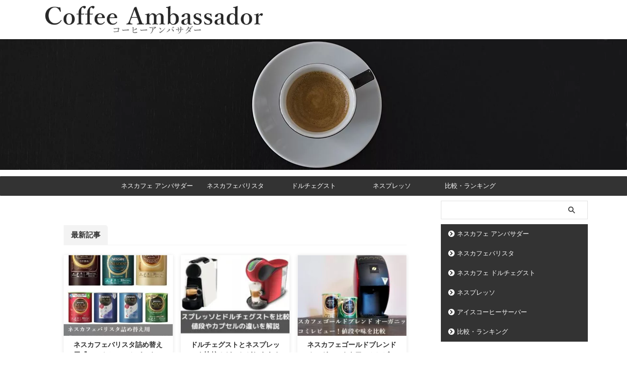

--- FILE ---
content_type: text/html; charset=UTF-8
request_url: https://blackgold-coffee.com/page/3/
body_size: 24083
content:
<!DOCTYPE html>
<html lang="ja" class="s-navi-right s-navi-search-overlay  toc-style-default">
	<!--<![endif]-->
	<head prefix="og: http://ogp.me/ns# fb: http://ogp.me/ns/fb# article: http://ogp.me/ns/article#">
		
	<!-- Global site tag (gtag.js) - Google Analytics -->
	<script async src="https://www.googletagmanager.com/gtag/js?id=UA-61304916-1"></script>
	<script>
	  window.dataLayer = window.dataLayer || [];
	  function gtag(){dataLayer.push(arguments);}
	  gtag('js', new Date());

	  gtag('config', 'UA-61304916-1');
	</script>
			<meta charset="UTF-8" >
		<meta name="viewport" content="width=device-width,initial-scale=1.0,user-scalable=no,viewport-fit=cover">
		<meta name="format-detection" content="telephone=no" >
		<meta name="referrer" content="no-referrer-when-downgrade"/>

					<meta name="robots" content="noindex,follow">
		
		<link rel="alternate" type="application/rss+xml" title="【Coffee Ambassador】ネスカフェ アンバサダーの口コミと価格 RSS Feed" href="https://blackgold-coffee.com/feed/" />
		<link rel="pingback" href="https://blackgold-coffee.com/xmlrpc.php" >
		<!--[if lt IE 9]>
		<script src="https://blackgold-coffee.com/wp-content/themes/affinger/js/html5shiv.js"  defer data-st-lazy-load="true"></script>
		<![endif]-->
				<meta name='robots' content='max-image-preview:large' />
	<style>img:is([sizes="auto" i], [sizes^="auto," i]) { contain-intrinsic-size: 3000px 1500px }</style>
				<script>
			var ajaxurl = 'https://blackgold-coffee.com/wp-admin/admin-ajax.php';
			</script>
		<title>ネスカフェアンバサダーの口コミ評判と値段！メリット・デメリットも解説【本体無料サービス】- Coffee Ambassador(コーヒーアンバサダー)☕</title>
<link rel='dns-prefetch' href='//stats.wp.com' />
<script type="text/javascript">
/* <![CDATA[ */
window._wpemojiSettings = {"baseUrl":"https:\/\/s.w.org\/images\/core\/emoji\/15.0.3\/72x72\/","ext":".png","svgUrl":"https:\/\/s.w.org\/images\/core\/emoji\/15.0.3\/svg\/","svgExt":".svg","source":{"concatemoji":"https:\/\/blackgold-coffee.com\/wp-includes\/js\/wp-emoji-release.min.js"}};
/*! This file is auto-generated */
!function(i,n){var o,s,e;function c(e){try{var t={supportTests:e,timestamp:(new Date).valueOf()};sessionStorage.setItem(o,JSON.stringify(t))}catch(e){}}function p(e,t,n){e.clearRect(0,0,e.canvas.width,e.canvas.height),e.fillText(t,0,0);var t=new Uint32Array(e.getImageData(0,0,e.canvas.width,e.canvas.height).data),r=(e.clearRect(0,0,e.canvas.width,e.canvas.height),e.fillText(n,0,0),new Uint32Array(e.getImageData(0,0,e.canvas.width,e.canvas.height).data));return t.every(function(e,t){return e===r[t]})}function u(e,t,n){switch(t){case"flag":return n(e,"\ud83c\udff3\ufe0f\u200d\u26a7\ufe0f","\ud83c\udff3\ufe0f\u200b\u26a7\ufe0f")?!1:!n(e,"\ud83c\uddfa\ud83c\uddf3","\ud83c\uddfa\u200b\ud83c\uddf3")&&!n(e,"\ud83c\udff4\udb40\udc67\udb40\udc62\udb40\udc65\udb40\udc6e\udb40\udc67\udb40\udc7f","\ud83c\udff4\u200b\udb40\udc67\u200b\udb40\udc62\u200b\udb40\udc65\u200b\udb40\udc6e\u200b\udb40\udc67\u200b\udb40\udc7f");case"emoji":return!n(e,"\ud83d\udc26\u200d\u2b1b","\ud83d\udc26\u200b\u2b1b")}return!1}function f(e,t,n){var r="undefined"!=typeof WorkerGlobalScope&&self instanceof WorkerGlobalScope?new OffscreenCanvas(300,150):i.createElement("canvas"),a=r.getContext("2d",{willReadFrequently:!0}),o=(a.textBaseline="top",a.font="600 32px Arial",{});return e.forEach(function(e){o[e]=t(a,e,n)}),o}function t(e){var t=i.createElement("script");t.src=e,t.defer=!0,i.head.appendChild(t)}"undefined"!=typeof Promise&&(o="wpEmojiSettingsSupports",s=["flag","emoji"],n.supports={everything:!0,everythingExceptFlag:!0},e=new Promise(function(e){i.addEventListener("DOMContentLoaded",e,{once:!0})}),new Promise(function(t){var n=function(){try{var e=JSON.parse(sessionStorage.getItem(o));if("object"==typeof e&&"number"==typeof e.timestamp&&(new Date).valueOf()<e.timestamp+604800&&"object"==typeof e.supportTests)return e.supportTests}catch(e){}return null}();if(!n){if("undefined"!=typeof Worker&&"undefined"!=typeof OffscreenCanvas&&"undefined"!=typeof URL&&URL.createObjectURL&&"undefined"!=typeof Blob)try{var e="postMessage("+f.toString()+"("+[JSON.stringify(s),u.toString(),p.toString()].join(",")+"));",r=new Blob([e],{type:"text/javascript"}),a=new Worker(URL.createObjectURL(r),{name:"wpTestEmojiSupports"});return void(a.onmessage=function(e){c(n=e.data),a.terminate(),t(n)})}catch(e){}c(n=f(s,u,p))}t(n)}).then(function(e){for(var t in e)n.supports[t]=e[t],n.supports.everything=n.supports.everything&&n.supports[t],"flag"!==t&&(n.supports.everythingExceptFlag=n.supports.everythingExceptFlag&&n.supports[t]);n.supports.everythingExceptFlag=n.supports.everythingExceptFlag&&!n.supports.flag,n.DOMReady=!1,n.readyCallback=function(){n.DOMReady=!0}}).then(function(){return e}).then(function(){var e;n.supports.everything||(n.readyCallback(),(e=n.source||{}).concatemoji?t(e.concatemoji):e.wpemoji&&e.twemoji&&(t(e.twemoji),t(e.wpemoji)))}))}((window,document),window._wpemojiSettings);
/* ]]> */
</script>
<style id='wp-emoji-styles-inline-css' type='text/css'>

	img.wp-smiley, img.emoji {
		display: inline !important;
		border: none !important;
		box-shadow: none !important;
		height: 1em !important;
		width: 1em !important;
		margin: 0 0.07em !important;
		vertical-align: -0.1em !important;
		background: none !important;
		padding: 0 !important;
	}
</style>
<style id='rinkerg-gutenberg-rinker-style-inline-css' type='text/css'>
.wp-block-create-block-block{background-color:#21759b;color:#fff;padding:2px}

</style>
<link rel='stylesheet' id='mediaelement-css' href='https://blackgold-coffee.com/wp-includes/js/mediaelement/mediaelementplayer-legacy.min.css' type='text/css' media='all' />
<link rel='stylesheet' id='wp-mediaelement-css' href='https://blackgold-coffee.com/wp-includes/js/mediaelement/wp-mediaelement.min.css' type='text/css' media='all' />
<style id='jetpack-sharing-buttons-style-inline-css' type='text/css'>
.jetpack-sharing-buttons__services-list{display:flex;flex-direction:row;flex-wrap:wrap;gap:0;list-style-type:none;margin:5px;padding:0}.jetpack-sharing-buttons__services-list.has-small-icon-size{font-size:12px}.jetpack-sharing-buttons__services-list.has-normal-icon-size{font-size:16px}.jetpack-sharing-buttons__services-list.has-large-icon-size{font-size:24px}.jetpack-sharing-buttons__services-list.has-huge-icon-size{font-size:36px}@media print{.jetpack-sharing-buttons__services-list{display:none!important}}.editor-styles-wrapper .wp-block-jetpack-sharing-buttons{gap:0;padding-inline-start:0}ul.jetpack-sharing-buttons__services-list.has-background{padding:1.25em 2.375em}
</style>
<style id='classic-theme-styles-inline-css' type='text/css'>
/*! This file is auto-generated */
.wp-block-button__link{color:#fff;background-color:#32373c;border-radius:9999px;box-shadow:none;text-decoration:none;padding:calc(.667em + 2px) calc(1.333em + 2px);font-size:1.125em}.wp-block-file__button{background:#32373c;color:#fff;text-decoration:none}
</style>
<style id='global-styles-inline-css' type='text/css'>
:root{--wp--preset--aspect-ratio--square: 1;--wp--preset--aspect-ratio--4-3: 4/3;--wp--preset--aspect-ratio--3-4: 3/4;--wp--preset--aspect-ratio--3-2: 3/2;--wp--preset--aspect-ratio--2-3: 2/3;--wp--preset--aspect-ratio--16-9: 16/9;--wp--preset--aspect-ratio--9-16: 9/16;--wp--preset--color--black: #000000;--wp--preset--color--cyan-bluish-gray: #abb8c3;--wp--preset--color--white: #ffffff;--wp--preset--color--pale-pink: #f78da7;--wp--preset--color--vivid-red: #cf2e2e;--wp--preset--color--luminous-vivid-orange: #ff6900;--wp--preset--color--luminous-vivid-amber: #fcb900;--wp--preset--color--light-green-cyan: #eefaff;--wp--preset--color--vivid-green-cyan: #00d084;--wp--preset--color--pale-cyan-blue: #8ed1fc;--wp--preset--color--vivid-cyan-blue: #0693e3;--wp--preset--color--vivid-purple: #9b51e0;--wp--preset--color--soft-red: #e92f3d;--wp--preset--color--light-grayish-red: #fdf0f2;--wp--preset--color--vivid-yellow: #ffc107;--wp--preset--color--very-pale-yellow: #fffde7;--wp--preset--color--very-light-gray: #fafafa;--wp--preset--color--very-dark-gray: #313131;--wp--preset--color--original-color-a: #43a047;--wp--preset--color--original-color-b: #795548;--wp--preset--color--original-color-c: #ec407a;--wp--preset--color--original-color-d: #9e9d24;--wp--preset--gradient--vivid-cyan-blue-to-vivid-purple: linear-gradient(135deg,rgba(6,147,227,1) 0%,rgb(155,81,224) 100%);--wp--preset--gradient--light-green-cyan-to-vivid-green-cyan: linear-gradient(135deg,rgb(122,220,180) 0%,rgb(0,208,130) 100%);--wp--preset--gradient--luminous-vivid-amber-to-luminous-vivid-orange: linear-gradient(135deg,rgba(252,185,0,1) 0%,rgba(255,105,0,1) 100%);--wp--preset--gradient--luminous-vivid-orange-to-vivid-red: linear-gradient(135deg,rgba(255,105,0,1) 0%,rgb(207,46,46) 100%);--wp--preset--gradient--very-light-gray-to-cyan-bluish-gray: linear-gradient(135deg,rgb(238,238,238) 0%,rgb(169,184,195) 100%);--wp--preset--gradient--cool-to-warm-spectrum: linear-gradient(135deg,rgb(74,234,220) 0%,rgb(151,120,209) 20%,rgb(207,42,186) 40%,rgb(238,44,130) 60%,rgb(251,105,98) 80%,rgb(254,248,76) 100%);--wp--preset--gradient--blush-light-purple: linear-gradient(135deg,rgb(255,206,236) 0%,rgb(152,150,240) 100%);--wp--preset--gradient--blush-bordeaux: linear-gradient(135deg,rgb(254,205,165) 0%,rgb(254,45,45) 50%,rgb(107,0,62) 100%);--wp--preset--gradient--luminous-dusk: linear-gradient(135deg,rgb(255,203,112) 0%,rgb(199,81,192) 50%,rgb(65,88,208) 100%);--wp--preset--gradient--pale-ocean: linear-gradient(135deg,rgb(255,245,203) 0%,rgb(182,227,212) 50%,rgb(51,167,181) 100%);--wp--preset--gradient--electric-grass: linear-gradient(135deg,rgb(202,248,128) 0%,rgb(113,206,126) 100%);--wp--preset--gradient--midnight: linear-gradient(135deg,rgb(2,3,129) 0%,rgb(40,116,252) 100%);--wp--preset--font-size--small: .8em;--wp--preset--font-size--medium: 20px;--wp--preset--font-size--large: 1.5em;--wp--preset--font-size--x-large: 42px;--wp--preset--font-size--st-regular: 1em;--wp--preset--font-size--huge: 3em;--wp--preset--spacing--20: 0.44rem;--wp--preset--spacing--30: 0.67rem;--wp--preset--spacing--40: 1rem;--wp--preset--spacing--50: 1.5rem;--wp--preset--spacing--60: 2.25rem;--wp--preset--spacing--70: 3.38rem;--wp--preset--spacing--80: 5.06rem;--wp--preset--spacing--af-spacing-ss: 5px;--wp--preset--spacing--af-spacing-s: 10px;--wp--preset--spacing--af-spacing-m: 20px;--wp--preset--spacing--af-spacing-l: 40px;--wp--preset--spacing--af-spacing-ll: 60px;--wp--preset--spacing--af-spacing-xl: 80px;--wp--preset--spacing--af-spacing-xxl: 100px;--wp--preset--shadow--natural: 6px 6px 9px rgba(0, 0, 0, 0.2);--wp--preset--shadow--deep: 12px 12px 50px rgba(0, 0, 0, 0.4);--wp--preset--shadow--sharp: 6px 6px 0px rgba(0, 0, 0, 0.2);--wp--preset--shadow--outlined: 6px 6px 0px -3px rgba(255, 255, 255, 1), 6px 6px rgba(0, 0, 0, 1);--wp--preset--shadow--crisp: 6px 6px 0px rgba(0, 0, 0, 1);}:where(.is-layout-flex){gap: 0.5em;}:where(.is-layout-grid){gap: 0.5em;}body .is-layout-flex{display: flex;}.is-layout-flex{flex-wrap: wrap;align-items: center;}.is-layout-flex > :is(*, div){margin: 0;}body .is-layout-grid{display: grid;}.is-layout-grid > :is(*, div){margin: 0;}:where(.wp-block-columns.is-layout-flex){gap: 2em;}:where(.wp-block-columns.is-layout-grid){gap: 2em;}:where(.wp-block-post-template.is-layout-flex){gap: 1.25em;}:where(.wp-block-post-template.is-layout-grid){gap: 1.25em;}.has-black-color{color: var(--wp--preset--color--black) !important;}.has-cyan-bluish-gray-color{color: var(--wp--preset--color--cyan-bluish-gray) !important;}.has-white-color{color: var(--wp--preset--color--white) !important;}.has-pale-pink-color{color: var(--wp--preset--color--pale-pink) !important;}.has-vivid-red-color{color: var(--wp--preset--color--vivid-red) !important;}.has-luminous-vivid-orange-color{color: var(--wp--preset--color--luminous-vivid-orange) !important;}.has-luminous-vivid-amber-color{color: var(--wp--preset--color--luminous-vivid-amber) !important;}.has-light-green-cyan-color{color: var(--wp--preset--color--light-green-cyan) !important;}.has-vivid-green-cyan-color{color: var(--wp--preset--color--vivid-green-cyan) !important;}.has-pale-cyan-blue-color{color: var(--wp--preset--color--pale-cyan-blue) !important;}.has-vivid-cyan-blue-color{color: var(--wp--preset--color--vivid-cyan-blue) !important;}.has-vivid-purple-color{color: var(--wp--preset--color--vivid-purple) !important;}.has-black-background-color{background-color: var(--wp--preset--color--black) !important;}.has-cyan-bluish-gray-background-color{background-color: var(--wp--preset--color--cyan-bluish-gray) !important;}.has-white-background-color{background-color: var(--wp--preset--color--white) !important;}.has-pale-pink-background-color{background-color: var(--wp--preset--color--pale-pink) !important;}.has-vivid-red-background-color{background-color: var(--wp--preset--color--vivid-red) !important;}.has-luminous-vivid-orange-background-color{background-color: var(--wp--preset--color--luminous-vivid-orange) !important;}.has-luminous-vivid-amber-background-color{background-color: var(--wp--preset--color--luminous-vivid-amber) !important;}.has-light-green-cyan-background-color{background-color: var(--wp--preset--color--light-green-cyan) !important;}.has-vivid-green-cyan-background-color{background-color: var(--wp--preset--color--vivid-green-cyan) !important;}.has-pale-cyan-blue-background-color{background-color: var(--wp--preset--color--pale-cyan-blue) !important;}.has-vivid-cyan-blue-background-color{background-color: var(--wp--preset--color--vivid-cyan-blue) !important;}.has-vivid-purple-background-color{background-color: var(--wp--preset--color--vivid-purple) !important;}.has-black-border-color{border-color: var(--wp--preset--color--black) !important;}.has-cyan-bluish-gray-border-color{border-color: var(--wp--preset--color--cyan-bluish-gray) !important;}.has-white-border-color{border-color: var(--wp--preset--color--white) !important;}.has-pale-pink-border-color{border-color: var(--wp--preset--color--pale-pink) !important;}.has-vivid-red-border-color{border-color: var(--wp--preset--color--vivid-red) !important;}.has-luminous-vivid-orange-border-color{border-color: var(--wp--preset--color--luminous-vivid-orange) !important;}.has-luminous-vivid-amber-border-color{border-color: var(--wp--preset--color--luminous-vivid-amber) !important;}.has-light-green-cyan-border-color{border-color: var(--wp--preset--color--light-green-cyan) !important;}.has-vivid-green-cyan-border-color{border-color: var(--wp--preset--color--vivid-green-cyan) !important;}.has-pale-cyan-blue-border-color{border-color: var(--wp--preset--color--pale-cyan-blue) !important;}.has-vivid-cyan-blue-border-color{border-color: var(--wp--preset--color--vivid-cyan-blue) !important;}.has-vivid-purple-border-color{border-color: var(--wp--preset--color--vivid-purple) !important;}.has-vivid-cyan-blue-to-vivid-purple-gradient-background{background: var(--wp--preset--gradient--vivid-cyan-blue-to-vivid-purple) !important;}.has-light-green-cyan-to-vivid-green-cyan-gradient-background{background: var(--wp--preset--gradient--light-green-cyan-to-vivid-green-cyan) !important;}.has-luminous-vivid-amber-to-luminous-vivid-orange-gradient-background{background: var(--wp--preset--gradient--luminous-vivid-amber-to-luminous-vivid-orange) !important;}.has-luminous-vivid-orange-to-vivid-red-gradient-background{background: var(--wp--preset--gradient--luminous-vivid-orange-to-vivid-red) !important;}.has-very-light-gray-to-cyan-bluish-gray-gradient-background{background: var(--wp--preset--gradient--very-light-gray-to-cyan-bluish-gray) !important;}.has-cool-to-warm-spectrum-gradient-background{background: var(--wp--preset--gradient--cool-to-warm-spectrum) !important;}.has-blush-light-purple-gradient-background{background: var(--wp--preset--gradient--blush-light-purple) !important;}.has-blush-bordeaux-gradient-background{background: var(--wp--preset--gradient--blush-bordeaux) !important;}.has-luminous-dusk-gradient-background{background: var(--wp--preset--gradient--luminous-dusk) !important;}.has-pale-ocean-gradient-background{background: var(--wp--preset--gradient--pale-ocean) !important;}.has-electric-grass-gradient-background{background: var(--wp--preset--gradient--electric-grass) !important;}.has-midnight-gradient-background{background: var(--wp--preset--gradient--midnight) !important;}.has-small-font-size{font-size: var(--wp--preset--font-size--small) !important;}.has-medium-font-size{font-size: var(--wp--preset--font-size--medium) !important;}.has-large-font-size{font-size: var(--wp--preset--font-size--large) !important;}.has-x-large-font-size{font-size: var(--wp--preset--font-size--x-large) !important;}
:where(.wp-block-post-template.is-layout-flex){gap: 1.25em;}:where(.wp-block-post-template.is-layout-grid){gap: 1.25em;}
:where(.wp-block-columns.is-layout-flex){gap: 2em;}:where(.wp-block-columns.is-layout-grid){gap: 2em;}
:root :where(.wp-block-pullquote){font-size: 1.5em;line-height: 1.6;}
</style>
<link rel='stylesheet' id='contact-form-7-css' href='https://blackgold-coffee.com/wp-content/plugins/contact-form-7/includes/css/styles.css' type='text/css' media='all' />
<link rel='stylesheet' id='sb-type-std-css' href='https://blackgold-coffee.com/wp-content/plugins/speech-bubble/css/sb-type-std.css' type='text/css' media='all' />
<link rel='stylesheet' id='sb-type-fb-css' href='https://blackgold-coffee.com/wp-content/plugins/speech-bubble/css/sb-type-fb.css' type='text/css' media='all' />
<link rel='stylesheet' id='sb-type-fb-flat-css' href='https://blackgold-coffee.com/wp-content/plugins/speech-bubble/css/sb-type-fb-flat.css' type='text/css' media='all' />
<link rel='stylesheet' id='sb-type-ln-css' href='https://blackgold-coffee.com/wp-content/plugins/speech-bubble/css/sb-type-ln.css' type='text/css' media='all' />
<link rel='stylesheet' id='sb-type-ln-flat-css' href='https://blackgold-coffee.com/wp-content/plugins/speech-bubble/css/sb-type-ln-flat.css' type='text/css' media='all' />
<link rel='stylesheet' id='search-result-acquistion-engine-css2-css' href='https://blackgold-coffee.com/wp-content/plugins/srae-blackgold-coffee2/css/srae2.css' type='text/css' media='all' />
<link rel='stylesheet' id='yyi_rinker_stylesheet-css' href='https://blackgold-coffee.com/wp-content/plugins/yyi-rinker/css/style.css?v=1.11.1' type='text/css' media='all' />
<link rel='stylesheet' id='st-affiliate-manager-index-css' href='https://blackgold-coffee.com/wp-content/plugins/st-affiliate-manager/Resources/assets/bundles/index.css' type='text/css' media='all' />
<link rel='stylesheet' id='normalize-css' href='https://blackgold-coffee.com/wp-content/themes/affinger/css/normalize.css' type='text/css' media='all' />
<link rel='stylesheet' id='font-awesome-animation-css' href='https://blackgold-coffee.com/wp-content/themes/affinger/css/fontawesome/css/font-awesome-animation.min.css' type='text/css' media='all' />
<link rel='stylesheet' id='st_svg-css' href='https://blackgold-coffee.com/wp-content/themes/affinger/st_svg/style.css' type='text/css' media='all' />
<link rel='stylesheet' id='slick-css' href='https://blackgold-coffee.com/wp-content/themes/affinger/vendor/slick/slick.css' type='text/css' media='all' />
<link rel='stylesheet' id='fonts-googleapis-roboto400-css' href='//fonts.googleapis.com/css2?family=Roboto%3Awght%40400&#038;display=swap' type='text/css' media='all' />
<link rel='stylesheet' id='style-css' href='https://blackgold-coffee.com/wp-content/themes/affinger/style.css' type='text/css' media='all' />
<link rel='stylesheet' id='child-style-css' href='https://blackgold-coffee.com/wp-content/themes/affinger-child/style.css' type='text/css' media='all' />
<link rel='stylesheet' id='single-css' href='https://blackgold-coffee.com/wp-content/themes/affinger/st-rankcss.php' type='text/css' media='all' />
<link rel='stylesheet' id='st-lazy-load-index-css' href='https://blackgold-coffee.com/wp-content/plugins/st-lazy-load/assets/bundles/index.css' type='text/css' media='all' />
<style id='akismet-widget-style-inline-css' type='text/css'>

			.a-stats {
				--akismet-color-mid-green: #357b49;
				--akismet-color-white: #fff;
				--akismet-color-light-grey: #f6f7f7;

				max-width: 350px;
				width: auto;
			}

			.a-stats * {
				all: unset;
				box-sizing: border-box;
			}

			.a-stats strong {
				font-weight: 600;
			}

			.a-stats a.a-stats__link,
			.a-stats a.a-stats__link:visited,
			.a-stats a.a-stats__link:active {
				background: var(--akismet-color-mid-green);
				border: none;
				box-shadow: none;
				border-radius: 8px;
				color: var(--akismet-color-white);
				cursor: pointer;
				display: block;
				font-family: -apple-system, BlinkMacSystemFont, 'Segoe UI', 'Roboto', 'Oxygen-Sans', 'Ubuntu', 'Cantarell', 'Helvetica Neue', sans-serif;
				font-weight: 500;
				padding: 12px;
				text-align: center;
				text-decoration: none;
				transition: all 0.2s ease;
			}

			/* Extra specificity to deal with TwentyTwentyOne focus style */
			.widget .a-stats a.a-stats__link:focus {
				background: var(--akismet-color-mid-green);
				color: var(--akismet-color-white);
				text-decoration: none;
			}

			.a-stats a.a-stats__link:hover {
				filter: brightness(110%);
				box-shadow: 0 4px 12px rgba(0, 0, 0, 0.06), 0 0 2px rgba(0, 0, 0, 0.16);
			}

			.a-stats .count {
				color: var(--akismet-color-white);
				display: block;
				font-size: 1.5em;
				line-height: 1.4;
				padding: 0 13px;
				white-space: nowrap;
			}
		
</style>
<link rel='stylesheet' id='st-themecss-css' href='https://blackgold-coffee.com/wp-content/themes/affinger/st-themecss-loader.php' type='text/css' media='all' />
<script type="text/javascript" src="https://blackgold-coffee.com/wp-includes/js/jquery/jquery.min.js" id="jquery-core-js" data-st-lazy-load="false"></script>
<script type="text/javascript" defer='defer' src="https://blackgold-coffee.com/wp-includes/js/jquery/jquery-migrate.min.js" id="jquery-migrate-js" data-st-lazy-load="false"></script>
<script type="text/javascript" defer='defer' src="https://blackgold-coffee.com/wp-content/plugins/srae-blackgold-coffee/js/srae-search.js" id="search-result-acquistion-engine-script-js"></script>
<script type="text/javascript" defer='defer' src="https://blackgold-coffee.com/wp-content/plugins/srae-blackgold-coffee2/js/srae-search2.js" id="search-result-acquistion-engine-script2-js"></script>
<script type="text/javascript" defer='defer' src="https://blackgold-coffee.com/wp-content/plugins/yyi-rinker/js/event-tracking.js?v=1.11.1" id="yyi_rinker_event_tracking_script-js"></script>
<script type="text/javascript" defer='defer' src="https://blackgold-coffee.com/wp-content/themes/affinger-child/js/st_wp_head.js" id="st-theme-head-js-js"></script>
<link rel="https://api.w.org/" href="https://blackgold-coffee.com/wp-json/" /><script type="application/ld+json">{"@context": "https://schema.org", "@type": "Organization", "name": "株式会社TOCREATEIT", "founder":"滋野健次郎", "foundingDate":"2017-3-23", "url": "https://tocreateit.co.jp/", "logo": "https://tocreateit.co.jp/wp-content/uploads/2017/12/tocreateit_logo_square.png", "address": {"@type": "PostalAddress", "addressLocality": "練馬区", "addressRegion": "東京都", "postalCode": "176-0011", "streetAddress": "豊玉上2-15-10-602", "addressCountry": "JP"}, "contactPoint": {"@type": "ContactPoint", "telephone": "050-5372-7347", "contactType": "customer service", "areaServed": "JP", "availableLanguage": "Japanese"}}</script>	<style>img#wpstats{display:none}</style>
		<style>
.yyi-rinker-images {
    display: flex;
    justify-content: center;
    align-items: center;
    position: relative;

}
div.yyi-rinker-image img.yyi-rinker-main-img.hidden {
    display: none;
}

.yyi-rinker-images-arrow {
    cursor: pointer;
    position: absolute;
    top: 50%;
    display: block;
    margin-top: -11px;
    opacity: 0.6;
    width: 22px;
}

.yyi-rinker-images-arrow-left{
    left: -10px;
}
.yyi-rinker-images-arrow-right{
    right: -10px;
}

.yyi-rinker-images-arrow-left.hidden {
    display: none;
}

.yyi-rinker-images-arrow-right.hidden {
    display: none;
}
div.yyi-rinker-contents.yyi-rinker-design-tate  div.yyi-rinker-box{
    flex-direction: column;
}

div.yyi-rinker-contents.yyi-rinker-design-slim div.yyi-rinker-box .yyi-rinker-links {
    flex-direction: column;
}

div.yyi-rinker-contents.yyi-rinker-design-slim div.yyi-rinker-info {
    width: 100%;
}

div.yyi-rinker-contents.yyi-rinker-design-slim .yyi-rinker-title {
    text-align: center;
}

div.yyi-rinker-contents.yyi-rinker-design-slim .yyi-rinker-links {
    text-align: center;
}
div.yyi-rinker-contents.yyi-rinker-design-slim .yyi-rinker-image {
    margin: auto;
}

div.yyi-rinker-contents.yyi-rinker-design-slim div.yyi-rinker-info ul.yyi-rinker-links li {
	align-self: stretch;
}
div.yyi-rinker-contents.yyi-rinker-design-slim div.yyi-rinker-box div.yyi-rinker-info {
	padding: 0;
}
div.yyi-rinker-contents.yyi-rinker-design-slim div.yyi-rinker-box {
	flex-direction: column;
	padding: 14px 5px 0;
}

.yyi-rinker-design-slim div.yyi-rinker-box div.yyi-rinker-info {
	text-align: center;
}

.yyi-rinker-design-slim div.price-box span.price {
	display: block;
}

div.yyi-rinker-contents.yyi-rinker-design-slim div.yyi-rinker-info div.yyi-rinker-title a{
	font-size:16px;
}

div.yyi-rinker-contents.yyi-rinker-design-slim ul.yyi-rinker-links li.amazonkindlelink:before,  div.yyi-rinker-contents.yyi-rinker-design-slim ul.yyi-rinker-links li.amazonlink:before,  div.yyi-rinker-contents.yyi-rinker-design-slim ul.yyi-rinker-links li.rakutenlink:before, div.yyi-rinker-contents.yyi-rinker-design-slim ul.yyi-rinker-links li.yahoolink:before, div.yyi-rinker-contents.yyi-rinker-design-slim ul.yyi-rinker-links li.mercarilink:before {
	font-size:12px;
}

div.yyi-rinker-contents.yyi-rinker-design-slim ul.yyi-rinker-links li a {
	font-size: 13px;
}
.entry-content ul.yyi-rinker-links li {
	padding: 0;
}

div.yyi-rinker-contents .yyi-rinker-attention.attention_desing_right_ribbon {
    width: 89px;
    height: 91px;
    position: absolute;
    top: -1px;
    right: -1px;
    left: auto;
    overflow: hidden;
}

div.yyi-rinker-contents .yyi-rinker-attention.attention_desing_right_ribbon span {
    display: inline-block;
    width: 146px;
    position: absolute;
    padding: 4px 0;
    left: -13px;
    top: 12px;
    text-align: center;
    font-size: 12px;
    line-height: 24px;
    -webkit-transform: rotate(45deg);
    transform: rotate(45deg);
    box-shadow: 0 1px 3px rgba(0, 0, 0, 0.2);
}

div.yyi-rinker-contents .yyi-rinker-attention.attention_desing_right_ribbon {
    background: none;
}
.yyi-rinker-attention.attention_desing_right_ribbon .yyi-rinker-attention-after,
.yyi-rinker-attention.attention_desing_right_ribbon .yyi-rinker-attention-before{
display:none;
}
div.yyi-rinker-use-right_ribbon div.yyi-rinker-title {
    margin-right: 2rem;
}

				</style><meta name="thumbnail" content="https://blackgold-coffee.com/wp-content/uploads/2020/02/e285a7bb87af34b672146e4a2034c021.jpg">
<link rel="prev" href="https://blackgold-coffee.com/page/2/" />
<link rel="next" href="https://blackgold-coffee.com/page/4/" />
<meta name="description" content="無料でネスカフェバリスタ、ドルチェグスト、スペシャル.Tが使えるネスカフェアンバサダーの人気・評判の理由と口コミ情報やランキング等、オフィスや個人の自宅でおいしいコーヒーライフを過ごす為の情報サイト。個人用マシン本体無料の公式サービスも紹介。">
<meta name="keywords" content="ネスカフェアンバサダー,バリスタ,ドルチェグスト">
<script data-ad-client="ca-pub-7733309835676397"  src="https://pagead2.googlesyndication.com/pagead/js/adsbygoogle.js" type="text/x-st-lazy-load-lazy-load-script"  data-st-lazy-load="true"></script>
<link rel="icon" href="https://blackgold-coffee.com/wp-content/uploads/2019/05/CoffeeAmbassador_favicon2-60x60.png" sizes="32x32" />
<link rel="icon" href="https://blackgold-coffee.com/wp-content/uploads/2019/05/CoffeeAmbassador_favicon2.png" sizes="192x192" />
<link rel="apple-touch-icon" href="https://blackgold-coffee.com/wp-content/uploads/2019/05/CoffeeAmbassador_favicon2.png" />
<meta name="msapplication-TileImage" content="https://blackgold-coffee.com/wp-content/uploads/2019/05/CoffeeAmbassador_favicon2.png" />
		
<!-- OGP -->

<meta property="og:type" content="website">
<meta property="og:title" content="【Coffee Ambassador】ネスカフェ アンバサダーの口コミと価格">
<meta property="og:url" content="https://blackgold-coffee.com">
<meta property="og:description" content="ネスカフェ アンバサダーや、個人で申込み可能なバリスタやドルチェグスト本体無料のネスレ公式サービスを紹介">
<meta property="og:site_name" content="【Coffee Ambassador】ネスカフェ アンバサダーの口コミと価格">
<meta property="og:image" content="https://blackgold-coffee.com/wp-content/uploads/2020/02/e285a7bb87af34b672146e4a2034c021.jpg">


		<meta name="twitter:site" content="@blackgoldcafe">

	<meta name="twitter:card" content="summary_large_image">
	
<meta name="twitter:title" content="【Coffee Ambassador】ネスカフェ アンバサダーの口コミと価格">
<meta name="twitter:description" content="ネスカフェ アンバサダーや、個人で申込み可能なバリスタやドルチェグスト本体無料のネスレ公式サービスを紹介">
<meta name="twitter:image" content="https://blackgold-coffee.com/wp-content/uploads/2020/02/e285a7bb87af34b672146e4a2034c021.jpg">
<!-- /OGP -->
		


<script>
	(function (window, document, $, undefined) {
		'use strict';

		var SlideBox = (function () {
			/**
			 * @param $element
			 *
			 * @constructor
			 */
			function SlideBox($element) {
				this._$element = $element;
			}

			SlideBox.prototype.$content = function () {
				return this._$element.find('[data-st-slidebox-content]');
			};

			SlideBox.prototype.$toggle = function () {
				return this._$element.find('[data-st-slidebox-toggle]');
			};

			SlideBox.prototype.$icon = function () {
				return this._$element.find('[data-st-slidebox-icon]');
			};

			SlideBox.prototype.$text = function () {
				return this._$element.find('[data-st-slidebox-text]');
			};

			SlideBox.prototype.is_expanded = function () {
				return !!(this._$element.filter('[data-st-slidebox-expanded="true"]').length);
			};

			SlideBox.prototype.expand = function () {
				var self = this;

				this.$content().slideDown()
					.promise()
					.then(function () {
						var $icon = self.$icon();
						var $text = self.$text();

						$icon.removeClass($icon.attr('data-st-slidebox-icon-collapsed'))
							.addClass($icon.attr('data-st-slidebox-icon-expanded'))

						$text.text($text.attr('data-st-slidebox-text-expanded'))

						self._$element.removeClass('is-collapsed')
							.addClass('is-expanded');

						self._$element.attr('data-st-slidebox-expanded', 'true');
					});
			};

			SlideBox.prototype.collapse = function () {
				var self = this;

				this.$content().slideUp()
					.promise()
					.then(function () {
						var $icon = self.$icon();
						var $text = self.$text();

						$icon.removeClass($icon.attr('data-st-slidebox-icon-expanded'))
							.addClass($icon.attr('data-st-slidebox-icon-collapsed'))

						$text.text($text.attr('data-st-slidebox-text-collapsed'))

						self._$element.removeClass('is-expanded')
							.addClass('is-collapsed');

						self._$element.attr('data-st-slidebox-expanded', 'false');
					});
			};

			SlideBox.prototype.toggle = function () {
				if (this.is_expanded()) {
					this.collapse();
				} else {
					this.expand();
				}
			};

			SlideBox.prototype.add_event_listeners = function () {
				var self = this;

				this.$toggle().on('click', function (event) {
					self.toggle();
				});
			};

			SlideBox.prototype.initialize = function () {
				this.add_event_listeners();
			};

			return SlideBox;
		}());

		function on_ready() {
			var slideBoxes = [];

			$('[data-st-slidebox]').each(function () {
				var $element = $(this);
				var slideBox = new SlideBox($element);

				slideBoxes.push(slideBox);

				slideBox.initialize();
			});

			return slideBoxes;
		}

		$(on_ready);
	}(window, window.document, jQuery));
</script>


<script>
	(function (window, document, $, undefined) {
		'use strict';

		$(function(){
			/* 第一階層のみの目次にクラスを挿入 */
			$("#toc_container:not(:has(ul ul))").addClass("only-toc");
			/* アコーディオンメニュー内のカテゴリーにクラス追加 */
			$(".st-ac-box ul:has(.cat-item)").each(function(){
				$(this).addClass("st-ac-cat");
			});
		});
	}(window, window.document, jQuery));
</script>

<script>
	(function (window, document, $, undefined) {
		'use strict';

		$(function(){
									$('.st-star').parent('.rankh4').css('padding-bottom','5px'); // スターがある場合のランキング見出し調整
		});
	}(window, window.document, jQuery));
</script>




	<script>
		(function (window, document, $, undefined) {
			'use strict';

			$(function() {
				$('.is-style-st-paragraph-kaiwa').wrapInner('<span class="st-paragraph-kaiwa-text">');
			});
		}(window, window.document, jQuery));
	</script>

	<script>
		(function (window, document, $, undefined) {
			'use strict';

			$(function() {
				$('.is-style-st-paragraph-kaiwa-b').wrapInner('<span class="st-paragraph-kaiwa-text">');
			});
		}(window, window.document, jQuery));
	</script>

<script>
	/* Gutenbergスタイルを調整 */
	(function (window, document, $, undefined) {
		'use strict';

		$(function() {
			$( '[class^="is-style-st-paragraph-"],[class*=" is-style-st-paragraph-"]' ).wrapInner( '<span class="st-noflex"></span>' );
		});
	}(window, window.document, jQuery));
</script>





			</head>
	<body ontouchstart="" class="home blog paged paged-3 st-af-ex front-page" >				<div id="st-ami">
				<div id="wrapper" class="" ontouchstart="">
				<div id="wrapper-in">

					

<header id="">
	<div id="header-full">
		<div id="headbox-bg-fixed">
			<div id="headbox-bg">
				<div id="headbox">

						<nav id="s-navi" class="pcnone" data-st-nav data-st-nav-type="normal">
		<dl class="acordion is-active" data-st-nav-primary>
			<dt class="trigger">
				<p class="acordion_button"><span class="op op-menu has-text"><i class="st-fa st-svg-menu"></i></span></p>

				
									<div id="st-mobile-logo"></div>
				
				<!-- 追加メニュー -->
				
				<!-- 追加メニュー2 -->
				
			</dt>

			<dd class="acordion_tree">
				<div class="acordion_tree_content">

					
					<div class="menu-%e3%82%b9%e3%83%9e%e3%83%9b%e3%83%90%e3%83%bc%e3%82%ac%e3%83%bc%e3%83%a1%e3%83%8b%e3%83%a5%e3%83%bc-container"><ul id="menu-%e3%82%b9%e3%83%9e%e3%83%9b%e3%83%90%e3%83%bc%e3%82%ac%e3%83%bc%e3%83%a1%e3%83%8b%e3%83%a5%e3%83%bc" class="menu"><li id="menu-item-6582" class="menu-item menu-item-type-taxonomy menu-item-object-category menu-item-6582"><a href="https://blackgold-coffee.com/category/nescafe/"><span class="menu-item-label">ネスカフェ アンバサダー</span></a></li>
<li id="menu-item-6584" class="menu-item menu-item-type-taxonomy menu-item-object-category menu-item-6584"><a href="https://blackgold-coffee.com/category/nescafebarista/"><span class="menu-item-label">ネスカフェバリスタ</span></a></li>
<li id="menu-item-9225" class="menu-item menu-item-type-taxonomy menu-item-object-category menu-item-9225"><a href="https://blackgold-coffee.com/category/nescafedolcegusto/"><span class="menu-item-label">ドルチェグスト</span></a></li>
<li id="menu-item-7121" class="menu-item menu-item-type-taxonomy menu-item-object-category menu-item-7121"><a href="https://blackgold-coffee.com/category/nespresso/"><span class="menu-item-label">ネスプレッソ</span></a></li>
<li id="menu-item-6587" class="menu-item menu-item-type-taxonomy menu-item-object-category menu-item-6587"><a href="https://blackgold-coffee.com/category/ranking/"><span class="menu-item-label">比較・ランキング</span></a></li>
</ul></div>
					<div class="clear"></div>

											<div class="st-ac-box st-ac-box-bottom">
							<div id="st_ranking_widget-2" class="st-widgets-box ac-widgets-bottom widget_st_ranking_widget">

	<div class="st_side_rankwidgets">
		
							
			<div class="st_rankside st_rankside1 clearfix">
									<div class="rankst-box post">

												<div class="rankwidgets-poprank">
							<span class="rankwidgets-no rankwidgets-side-rank1">1</span>
							<a href="https://shop.nestle.jp/front/contents/machine/nba/" rel="sponsored"><img data-src="https://blackgold-coffee.com/wp-content/uploads/2023/09/782b17fc0bcb3557844260eaa17323f4.png" width="300" height="250" border="0" class="st-lazy-load-lazy" src="[data-uri]" data-aspectratio="300/250" data-st-lazy-load="true"><noscript class="st-lazy-load-noscript"><img src="https://blackgold-coffee.com/wp-content/uploads/2023/09/782b17fc0bcb3557844260eaa17323f4.png" width="300" height="250" border="0"/></noscript></a>						</div>
						<div class="st_rankside_r">
						
															<p class="rankwidgets-item"><a href="https://shop.nestle.jp/front/contents/machine/nba/" rel="nofollow" class="button-shiny">【本体無料】バリスタ公式</a>																	</p>
							
															<div class="rankwidgets-cont"><p><i class="fa fa-check-square-o"></i>家庭用公式サービス<br />
<i class="fa fa-check-square-o"></i><span class="bgyellow hutoaka">本体無料・修理無料</span><br />
<i class="fa fa-check-square-o"></i><span class="bgyellow hutoaka">1杯20円～</span><br />
<i class="fa fa-check-square-o"></i><span class="bgyellow hutoaka">5種類(アイス含めると8種類)のコーヒーが作れる</span><br />
<i class="fa fa-check-square-o"></i>コーヒーは市場最安値級で購入可能</p>
																			<span><a href="https://blackgold-coffee.com/st-manager/click/track?id=5867&type=&url=https%3A%2F%2Fblackgold-coffee.com%2Fnescafebarista%2F2961%2F&source_url=https%3A%2F%2Fblackgold-coffee.com%2Fpage%2F3%2F&source_title=%E3%80%90Coffee%20Ambassador%E3%80%91%E3%83%8D%E3%82%B9%E3%82%AB%E3%83%95%E3%82%A7%20%E3%82%A2%E3%83%B3%E3%83%90%E3%82%B5%E3%83%80%E3%83%BC%E3%81%AE%E5%8F%A3%E3%82%B3%E3%83%9F%E3%81%A8%E4%BE%A1%E6%A0%BC%20-%20%E3%83%9A%E3%83%BC%E3%82%B8%203">ネスカフェバリスタの詳細</a></span>
																	</div>
							
															<img class="st-am-impression-tracker" src="https://blackgold-coffee.com/st-manager/impression/track?id=5867&type=ranking&u=3c3c0e0d-16b1-479b-8978-8daaa05cb36b" width="1" height="1" alt="" data-ogp-ignore>
													</div>
					</div>
							</div>

					
			<div class="st_rankside st_rankside2 clearfix">
									<div class="rankst-box post">

												<div class="rankwidgets-poprank">
							<span class="rankwidgets-no rankwidgets-side-rank2">2</span>
							<a href="https://shop.nestle.jp/front/contents/machine/ndg/subscription/touch/" rel="nofollow"><img data-src="https://blackgold-coffee.com/wp-content/uploads/2023/09/images.jpg" width="300" height="250" border="0" class="st-lazy-load-lazy" src="[data-uri]" data-aspectratio="300/250" data-st-lazy-load="true"><noscript class="st-lazy-load-noscript"><img src="https://blackgold-coffee.com/wp-content/uploads/2023/09/images.jpg" width="300" height="250" border="0"/></noscript></a>						</div>
						<div class="st_rankside_r">
						
															<p class="rankwidgets-item"><a href="https://shop.nestle.jp/front/contents/machine/ndg/subscription/touch/" target="_blank" rel="nofollow" class="button-shiny">【本体無料】ドルチェグスト公式</a>																	</p>
							
															<div class="rankwidgets-cont"><p><i class="fa fa-check-square-o"></i>家庭用公式サービス<br />
<i class="fa fa-check-square-o"></i><span class="bgyellow hutoaka">本体無料・修理無料</span><br />
<i class="fa fa-check-square-o"></i><span class="bgyellow hutoaka">1杯63円～</span><br />
<i class="fa fa-check-square-o"></i><span class="bgyellow hutoaka">20種類以上のコーヒーやお茶が作れる</span><br />
<i class="fa fa-check-square-o"></i><span class="bgyellow hutoaka">スタバとのコラボカプセルもある</span><br />
<i class="fa fa-check-square-o"></i>カプセルは市場最安値級で購入可能</p>
																			<span><a href="https://blackgold-coffee.com/st-manager/click/track?id=5869&type=&url=https%3A%2F%2Fblackgold-coffee.com%2Fnescafedolcegusto%2F1768%2F&source_url=https%3A%2F%2Fblackgold-coffee.com%2Fpage%2F3%2F&source_title=%E3%80%90Coffee%20Ambassador%E3%80%91%E3%83%8D%E3%82%B9%E3%82%AB%E3%83%95%E3%82%A7%20%E3%82%A2%E3%83%B3%E3%83%90%E3%82%B5%E3%83%80%E3%83%BC%E3%81%AE%E5%8F%A3%E3%82%B3%E3%83%9F%E3%81%A8%E4%BE%A1%E6%A0%BC%20-%20%E3%83%9A%E3%83%BC%E3%82%B8%203">ドルチェグストの詳細</a></span>
																	</div>
							
															<img class="st-am-impression-tracker" src="https://blackgold-coffee.com/st-manager/impression/track?id=5869&type=ranking&u=e0a1f961-d7bc-413e-9da4-c8ea11f0f7ab" width="1" height="1" alt="" data-ogp-ignore>
													</div>
					</div>
							</div>

					
			<div class="st_rankside st_rankside3 clearfix">
									<div class="rankst-box post">

												<div class="rankwidgets-poprank">
							<span class="rankwidgets-no rankwidgets-side-rank3">3</span>
							<a href="https://www.nespresso.com/jp/ja/coffee-machine-info" rel="nofollow"> <img border="0" width="300" height="250" alt="" data-src="https://blackgold-coffee.com/wp-content/uploads/2023/09/bgt.png" class="st-lazy-load-lazy" src="[data-uri]" data-aspectratio="300/250" data-st-lazy-load="true"><noscript class="st-lazy-load-noscript"><img border="0" width="300" height="250" alt="" src="https://blackgold-coffee.com/wp-content/uploads/2023/09/bgt.png"></noscript></a>						</div>
						<div class="st_rankside_r">
						
															<p class="rankwidgets-item"><a href="https://www.nespresso.com/jp/ja/coffee-machine-info" class="button-shiny" rel="nofollow">ネスプレッソ公式サイト</a>																	</p>
							
															<div class="rankwidgets-cont"><p><i class="fa fa-check-square-o"></i><span class="bgyellow hutoaka">紹介コード：JP9453</span><br />
<i class="fa fa-check-square-o"></i><span class="bgyellow hutoaka">本体とコーヒー1本を一緒に購入すると紹介コード入力でさらにコーヒー2本が無料でもらえる！</span><br />
<i class="fa fa-check-square-o"></i>1杯75円～<br />
<i class="fa fa-check-square-o"></i>20種類以上の本格的なエスプレッソやコーヒーが作れる<br />
<i class="fa fa-check-square-o"></i>スタバとのコラボカプセルもある</p>
																			<span><a href="https://blackgold-coffee.com/st-manager/click/track?id=7508&type=&url=https%3A%2F%2Fblackgold-coffee.com%2Fnespresso%2F7105%2F&source_url=https%3A%2F%2Fblackgold-coffee.com%2Fpage%2F3%2F&source_title=%E3%80%90Coffee%20Ambassador%E3%80%91%E3%83%8D%E3%82%B9%E3%82%AB%E3%83%95%E3%82%A7%20%E3%82%A2%E3%83%B3%E3%83%90%E3%82%B5%E3%83%80%E3%83%BC%E3%81%AE%E5%8F%A3%E3%82%B3%E3%83%9F%E3%81%A8%E4%BE%A1%E6%A0%BC%20-%20%E3%83%9A%E3%83%BC%E3%82%B8%203">ネスプレッソ詳細</a></span>
																	</div>
							
															<img class="st-am-impression-tracker" src="https://blackgold-coffee.com/st-manager/impression/track?id=7508&type=ranking&u=47722e93-f0cc-442d-8c87-6de195a5bb07" width="1" height="1" alt="" data-ogp-ignore>
													</div>
					</div>
							</div>

		
	</div>

</div>						</div>
					
				</div>
			</dd>

					</dl>

					</nav>

											<div id="header-l">
							
							<div id="st-text-logo">
									<!-- ロゴ又はブログ名 -->
    		 				<h1 class="sitename sitename-only"><a href="https://blackgold-coffee.com/">
                					<img class="sitename-only-img st-lazy-load-lazy" data-src="https://blackgold-coffee.com/wp-content/uploads/2018/03/Coffee_Ambassador_logo.png" width="600" height="80" alt="【Coffee Ambassador】ネスカフェ アンバサダーの口コミと価格" src="[data-uri]" data-aspectratio="600/80" data-st-lazy-load="true"><noscript class="st-lazy-load-noscript"><img class="sitename-only-img" src="https://blackgold-coffee.com/wp-content/uploads/2018/03/Coffee_Ambassador_logo.png" width="600" height="80" alt="【Coffee Ambassador】ネスカフェ アンバサダーの口コミと価格"></noscript>                            </a></h1>
		    
							</div>
						</div><!-- /#header-l -->
					
					<div id="header-r" class="smanone">
						
					</div><!-- /#header-r -->

				</div><!-- /#headbox -->
			</div><!-- /#headbox-bg clearfix -->
		</div><!-- /#headbox-bg-fixed -->

		
		
		
		
			

	
	
		<div id="gazou-wide">
			
																									<div id="st-headerbox">
								<div id="st-header">
																																		<img src="https://blackgold-coffee.com/wp-content/uploads/2018/07/Coffee.jpg" width="1920" height="400" alt="Coffee" data-st-lazy-load="false" >
																		</div>
							</div>
											

							
					<div id="st-menubox">
			<div id="st-menuwide">
				<div id="st-menuwide-fixed">
					<nav class="smanone clearfix"><ul id="menu-%e3%82%b0%e3%83%ad%e3%83%bc%e3%83%90%e3%83%ab%e3%83%8a%e3%83%93" class="menu"><li id="menu-item-48" class="menu-item menu-item-type-taxonomy menu-item-object-category menu-item-48"><a href="https://blackgold-coffee.com/category/nescafe/" title="ネスカフェアンバサダー">ネスカフェ アンバサダー</a></li>
<li id="menu-item-1656" class="menu-item menu-item-type-taxonomy menu-item-object-category menu-item-1656"><a href="https://blackgold-coffee.com/category/nescafebarista/">ネスカフェバリスタ</a></li>
<li id="menu-item-1657" class="menu-item menu-item-type-taxonomy menu-item-object-category menu-item-1657"><a href="https://blackgold-coffee.com/category/nescafedolcegusto/" title="ネスカフェドルチェグスト">ドルチェグスト</a></li>
<li id="menu-item-7124" class="menu-item menu-item-type-taxonomy menu-item-object-category menu-item-7124"><a href="https://blackgold-coffee.com/category/nespresso/">ネスプレッソ</a></li>
<li id="menu-item-7125" class="menu-item menu-item-type-taxonomy menu-item-object-category menu-item-7125"><a href="https://blackgold-coffee.com/category/ranking/">比較・ランキング</a></li>
</ul></nav>				</div>
			</div>
		</div>
			</div>
		<!-- /gazou -->

	
	</div><!-- #header-full -->

	





</header>

					<div id="content-w">

						
						

<div id="content" class="clearfix">
	<div id="contentInner">
		<main >
			<article>

				<div class="home-post post">
					
										
				</div>

				<aside>

					<p class="n-entry-t"><span class="n-entry">最新記事</span></p>
						
	<div class="itiran-card-list post-card-list has-excerpt has-date is-small-columns-2 is-medium-columns-2 is-large-columns-3">
		
			
			
			<div class="post-card-list-item post-card">
				<div class="post-card-image">
											<a href="https://blackgold-coffee.com/ranking/7219/"><img width="139" height="150" data-src="https://blackgold-coffee.com/wp-content/uploads/2018/01/e5fc3eb1f364089fae2f57221261b3ac.jpg" class="attachment-st_post_slider_3 size-st_post_slider_3 wp-post-image st-lazy-load-lazy" alt="エコ＆システムパック" decoding="async" data-srcset="https://blackgold-coffee.com/wp-content/uploads/2018/01/e5fc3eb1f364089fae2f57221261b3ac.jpg 650w, https://blackgold-coffee.com/wp-content/uploads/2018/01/e5fc3eb1f364089fae2f57221261b3ac-279x300.jpg 279w, https://blackgold-coffee.com/wp-content/uploads/2018/01/e5fc3eb1f364089fae2f57221261b3ac-580x625.jpg 580w" data-sizes="(max-width: 139px) 100vw, 139px" src="[data-uri]" data-aspectratio="139/150" data-st-lazy-load="true"><noscript class="st-lazy-load-noscript"><img width="139" height="150" src="https://blackgold-coffee.com/wp-content/uploads/2018/01/e5fc3eb1f364089fae2f57221261b3ac.jpg" class="attachment-st_post_slider_3 size-st_post_slider_3 wp-post-image" alt="エコ＆システムパック" decoding="async" srcset="https://blackgold-coffee.com/wp-content/uploads/2018/01/e5fc3eb1f364089fae2f57221261b3ac.jpg 650w, https://blackgold-coffee.com/wp-content/uploads/2018/01/e5fc3eb1f364089fae2f57221261b3ac-279x300.jpg 279w, https://blackgold-coffee.com/wp-content/uploads/2018/01/e5fc3eb1f364089fae2f57221261b3ac-580x625.jpg 580w" sizes="(max-width: 139px) 100vw, 139px" /></noscript></a>
					
					

					
				</div>

				<div class="post-card-body">
					<div class="post-card-text">
						<h3 class="post-card-title"><a href="https://blackgold-coffee.com/ranking/7219/">ネスカフェバリスタ詰め替え用『エコ＆システムパック』ランキング！安くお得に購入する方法も紹介</a></h3>


						<div class="post-card-excerpt">
							<p>ネスカフェバリスタでコーヒーを淹れるときは、専用のエコ＆システムパックを使う必要があります。 そのエコ＆システムパックもいくつか種類があり、味わいも違いがあります。 今回は詰め替え用コーヒー『エコ＆システムパック』のおすすめランキング、さらに最安値で購入するための方法をご紹介します！ エコ＆システムパックおすすめランキング 現在、エコ＆システムパックは通常のコーヒーから、カフェインレスのタイプまでいろいろな種類が発売されています。 発売中の全種類は後ほどご紹介するとして、まず先におすすめしたいエコ＆システ ... </p>
						</div>
					</div>
				</div>
			</div>
		
			
			
			<div class="post-card-list-item post-card">
				<div class="post-card-image">
											<a href="https://blackgold-coffee.com/nescafedolcegusto/7127/"><img width="202" height="150" data-src="https://blackgold-coffee.com/wp-content/uploads/2017/12/6230603b14b88eacc37ddbb81861fd23-202x150.jpg" class="attachment-st_post_slider_3 size-st_post_slider_3 wp-post-image st-lazy-load-lazy" alt="ネスプレッソとドルチェグストの違いを比較" decoding="async" data-srcset="https://blackgold-coffee.com/wp-content/uploads/2017/12/6230603b14b88eacc37ddbb81861fd23-202x150.jpg 202w, https://blackgold-coffee.com/wp-content/uploads/2017/12/6230603b14b88eacc37ddbb81861fd23-640x475.jpg 640w, https://blackgold-coffee.com/wp-content/uploads/2017/12/6230603b14b88eacc37ddbb81861fd23-343x254.jpg 343w" data-sizes="(max-width: 202px) 100vw, 202px" src="[data-uri]" data-aspectratio="202/150" data-st-lazy-load="true"><noscript class="st-lazy-load-noscript"><img width="202" height="150" src="https://blackgold-coffee.com/wp-content/uploads/2017/12/6230603b14b88eacc37ddbb81861fd23-202x150.jpg" class="attachment-st_post_slider_3 size-st_post_slider_3 wp-post-image" alt="ネスプレッソとドルチェグストの違いを比較" decoding="async" srcset="https://blackgold-coffee.com/wp-content/uploads/2017/12/6230603b14b88eacc37ddbb81861fd23-202x150.jpg 202w, https://blackgold-coffee.com/wp-content/uploads/2017/12/6230603b14b88eacc37ddbb81861fd23-640x475.jpg 640w, https://blackgold-coffee.com/wp-content/uploads/2017/12/6230603b14b88eacc37ddbb81861fd23-343x254.jpg 343w" sizes="(max-width: 202px) 100vw, 202px" /></noscript></a>
					
					

					
				</div>

				<div class="post-card-body">
					<div class="post-card-text">
						<h3 class="post-card-title"><a href="https://blackgold-coffee.com/nescafedolcegusto/7127/">ドルチェグストとネスプレッソを比較！どっちがおすすめか値段やカプセルの違いを解説【本体無料で使える！】</a></h3>


						<div class="post-card-excerpt">
							<p>お店の本格コーヒーが楽しめると、会社でも家庭でも大人気のネスカフェのコーヒーマシン。その中でも専用カプセルをセットしてコーヒーを抽出できるのが、ドルチェグストとネスプレッソ。 どちらも同じカプセルコーヒーマシンですが、この2つはどのように違いがあるのでしょうか？ 今回はドルチェグストとネスプレッソを比較し、それぞれの違いをまとめました！ ドルチェグストとネスプレッソは飲めるドリンク(カプセル)が違う！ まず、ドルチェグストとネスプレッソの大きな違いは、飲めるドリンクの種類がまったく違うこと！ ドルチェグス ... </p>
						</div>
					</div>
				</div>
			</div>
		
			
			
			<div class="post-card-list-item post-card">
				<div class="post-card-image">
											<a href="https://blackgold-coffee.com/nescafebarista/7035/"><img width="202" height="113" data-src="https://blackgold-coffee.com/wp-content/uploads/2017/11/IMG_4567.jpg" class="attachment-st_post_slider_3 size-st_post_slider_3 wp-post-image st-lazy-load-lazy" alt="ネスカフェゴールドブレンド オーガニックを口コミレビュー！値段や味を比較" decoding="async" data-srcset="https://blackgold-coffee.com/wp-content/uploads/2017/11/IMG_4567.jpg 1000w, https://blackgold-coffee.com/wp-content/uploads/2017/11/IMG_4567-300x168.jpg 300w, https://blackgold-coffee.com/wp-content/uploads/2017/11/IMG_4567-768x431.jpg 768w, https://blackgold-coffee.com/wp-content/uploads/2017/11/IMG_4567-580x325.jpg 580w" data-sizes="(max-width: 202px) 100vw, 202px" src="[data-uri]" data-aspectratio="202/113" data-st-lazy-load="true"><noscript class="st-lazy-load-noscript"><img width="202" height="113" src="https://blackgold-coffee.com/wp-content/uploads/2017/11/IMG_4567.jpg" class="attachment-st_post_slider_3 size-st_post_slider_3 wp-post-image" alt="ネスカフェゴールドブレンド オーガニックを口コミレビュー！値段や味を比較" decoding="async" srcset="https://blackgold-coffee.com/wp-content/uploads/2017/11/IMG_4567.jpg 1000w, https://blackgold-coffee.com/wp-content/uploads/2017/11/IMG_4567-300x168.jpg 300w, https://blackgold-coffee.com/wp-content/uploads/2017/11/IMG_4567-768x431.jpg 768w, https://blackgold-coffee.com/wp-content/uploads/2017/11/IMG_4567-580x325.jpg 580w" sizes="(max-width: 202px) 100vw, 202px" /></noscript></a>
					
					

					
				</div>

				<div class="post-card-body">
					<div class="post-card-text">
						<h3 class="post-card-title"><a href="https://blackgold-coffee.com/nescafebarista/7035/">ネスカフェゴールドブレンド オーガニックを口コミレビュー！値段や味を比較</a></h3>


						<div class="post-card-excerpt">
							<p>ネスカフェゴールドブレンド50周年を記念して、ゴールドブレンドからオーガニックコーヒーの「ネスカフェゴールドブレンド オーガニック」が発売されました。 特徴は有機豆を100%使用しているということ。ゴールドブレンドシリーズでは初のコーヒーです。 ここでは、実際にゴールドブレンドオーガニックを飲んでみた感想や価格など詳細を紹介していきます。 ネスカフェゴールドブレンド オーガニックとは！？ 有機コーヒー豆100%使用 「ネスカフェゴールドブレンド オーガニック」はゴールドブレンドシリーズで初のオーガニックコ ... </p>
						</div>
					</div>
				</div>
			</div>
		
			
			
			<div class="post-card-list-item post-card">
				<div class="post-card-image">
											<a href="https://blackgold-coffee.com/nescafedolcegusto/6867/"><img width="202" height="113" data-src="https://blackgold-coffee.com/wp-content/uploads/2017/10/630a746b8bad2a633d8330ca0668ad0c.jpg" class="attachment-st_post_slider_3 size-st_post_slider_3 wp-post-image st-lazy-load-lazy" alt="ネスカフェドルチェグストルミオとカラーズ" decoding="async" data-srcset="https://blackgold-coffee.com/wp-content/uploads/2017/10/630a746b8bad2a633d8330ca0668ad0c.jpg 1000w, https://blackgold-coffee.com/wp-content/uploads/2017/10/630a746b8bad2a633d8330ca0668ad0c-300x168.jpg 300w, https://blackgold-coffee.com/wp-content/uploads/2017/10/630a746b8bad2a633d8330ca0668ad0c-768x431.jpg 768w, https://blackgold-coffee.com/wp-content/uploads/2017/10/630a746b8bad2a633d8330ca0668ad0c-580x325.jpg 580w" data-sizes="(max-width: 202px) 100vw, 202px" src="[data-uri]" data-aspectratio="202/113" data-st-lazy-load="true"><noscript class="st-lazy-load-noscript"><img width="202" height="113" src="https://blackgold-coffee.com/wp-content/uploads/2017/10/630a746b8bad2a633d8330ca0668ad0c.jpg" class="attachment-st_post_slider_3 size-st_post_slider_3 wp-post-image" alt="ネスカフェドルチェグストルミオとカラーズ" decoding="async" srcset="https://blackgold-coffee.com/wp-content/uploads/2017/10/630a746b8bad2a633d8330ca0668ad0c.jpg 1000w, https://blackgold-coffee.com/wp-content/uploads/2017/10/630a746b8bad2a633d8330ca0668ad0c-300x168.jpg 300w, https://blackgold-coffee.com/wp-content/uploads/2017/10/630a746b8bad2a633d8330ca0668ad0c-768x431.jpg 768w, https://blackgold-coffee.com/wp-content/uploads/2017/10/630a746b8bad2a633d8330ca0668ad0c-580x325.jpg 580w" sizes="(max-width: 202px) 100vw, 202px" /></noscript></a>
					
					

					
				</div>

				<div class="post-card-body">
					<div class="post-card-text">
						<h3 class="post-card-title"><a href="https://blackgold-coffee.com/nescafedolcegusto/6867/">ネスカフェ ドルチェグスト ルミオとカラーズの値段と実際に使ってみた口コミレビュー</a></h3>


						<div class="post-card-excerpt">
							<p>日本一売れているカプセル式コーヒーマシンのドルチェグスト新モデル「ドルチェグスト ルミオ」が2017年11月に発売されました。 また、12月にはさらに新しいモデル「ドルチェグスト カラーズ」も追加発売されました。 今回は「ドルチェグスト ルミオ」と「ドルチェグスト カラーズ」について、旧モデルとの違いも併せて解説していきます。 ドルチェグスト ルミオはドロップの後継モデル！？ 2017年11月に発売された「ドルチェグスト ルミオ」は、見た目の形からしてドルチェグスト ドロップの後継モデルにあたるものと思い ... </p>
						</div>
					</div>
				</div>
			</div>
		
			
			
			<div class="post-card-list-item post-card">
				<div class="post-card-image">
											<a href="https://blackgold-coffee.com/nescafedolcegusto/6670/"><img width="202" height="150" data-src="https://blackgold-coffee.com/wp-content/uploads/2017/10/14978581452e6bd8a91574f633811126-202x150.jpg" class="attachment-st_post_slider_3 size-st_post_slider_3 wp-post-image st-lazy-load-lazy" alt="" decoding="async" data-srcset="https://blackgold-coffee.com/wp-content/uploads/2017/10/14978581452e6bd8a91574f633811126-202x150.jpg 202w, https://blackgold-coffee.com/wp-content/uploads/2017/10/14978581452e6bd8a91574f633811126-640x475.jpg 640w, https://blackgold-coffee.com/wp-content/uploads/2017/10/14978581452e6bd8a91574f633811126-343x254.jpg 343w" data-sizes="(max-width: 202px) 100vw, 202px" src="[data-uri]" data-aspectratio="202/150" data-st-lazy-load="true"><noscript class="st-lazy-load-noscript"><img width="202" height="150" src="https://blackgold-coffee.com/wp-content/uploads/2017/10/14978581452e6bd8a91574f633811126-202x150.jpg" class="attachment-st_post_slider_3 size-st_post_slider_3 wp-post-image" alt="" decoding="async" srcset="https://blackgold-coffee.com/wp-content/uploads/2017/10/14978581452e6bd8a91574f633811126-202x150.jpg 202w, https://blackgold-coffee.com/wp-content/uploads/2017/10/14978581452e6bd8a91574f633811126-640x475.jpg 640w, https://blackgold-coffee.com/wp-content/uploads/2017/10/14978581452e6bd8a91574f633811126-343x254.jpg 343w" sizes="(max-width: 202px) 100vw, 202px" /></noscript></a>
					
					

					
				</div>

				<div class="post-card-body">
					<div class="post-card-text">
						<h3 class="post-card-title"><a href="https://blackgold-coffee.com/nescafedolcegusto/6670/">ネスカフェドルチェグスト全種類を比較！選び方と各マシンの機能の違いを値段とともに紹介</a></h3>


						<div class="post-card-excerpt">
							<p>ドルチェグストと言ってもマシンの種類や見た目はさまざまで、どれがどんなマシンなのか、イマイチ違いがわからないとお悩みの人もいるのではないでしょうか？ そこで今回は、現行モデルのドルチェグストを徹底比較します！ 結論から言うと、ジェニオエスが本体無料の公式サービスがあり、人気もあっておすすめです！ 価格やタンク水量、抽出方法など、気になる情報をまとめていますので、どのドルチェグスト選べばいいか悩んでいる方はぜひ参考にしてください。 ドルチェグスト全種類の機能と値段を一覧表で比較！ ドルチェグストはこれまで1 ... </p>
						</div>
					</div>
				</div>
			</div>
		
			
			
			<div class="post-card-list-item post-card">
				<div class="post-card-image">
											<a href="https://blackgold-coffee.com/nespresso/7105/"><img width="202" height="150" data-src="https://blackgold-coffee.com/wp-content/uploads/2017/10/51b196b1eaa3dcc778015a57cfc82f3b-1-202x150.jpg" class="attachment-st_post_slider_3 size-st_post_slider_3 wp-post-image st-lazy-load-lazy" alt="ネスプレッソ" decoding="async" data-srcset="https://blackgold-coffee.com/wp-content/uploads/2017/10/51b196b1eaa3dcc778015a57cfc82f3b-1-202x150.jpg 202w, https://blackgold-coffee.com/wp-content/uploads/2017/10/51b196b1eaa3dcc778015a57cfc82f3b-1-640x475.jpg 640w, https://blackgold-coffee.com/wp-content/uploads/2017/10/51b196b1eaa3dcc778015a57cfc82f3b-1-343x254.jpg 343w" data-sizes="(max-width: 202px) 100vw, 202px" src="[data-uri]" data-aspectratio="202/150" data-st-lazy-load="true"><noscript class="st-lazy-load-noscript"><img width="202" height="150" src="https://blackgold-coffee.com/wp-content/uploads/2017/10/51b196b1eaa3dcc778015a57cfc82f3b-1-202x150.jpg" class="attachment-st_post_slider_3 size-st_post_slider_3 wp-post-image" alt="ネスプレッソ" decoding="async" srcset="https://blackgold-coffee.com/wp-content/uploads/2017/10/51b196b1eaa3dcc778015a57cfc82f3b-1-202x150.jpg 202w, https://blackgold-coffee.com/wp-content/uploads/2017/10/51b196b1eaa3dcc778015a57cfc82f3b-1-640x475.jpg 640w, https://blackgold-coffee.com/wp-content/uploads/2017/10/51b196b1eaa3dcc778015a57cfc82f3b-1-343x254.jpg 343w" sizes="(max-width: 202px) 100vw, 202px" /></noscript></a>
					
					

					
				</div>

				<div class="post-card-body">
					<div class="post-card-text">
						<h3 class="post-card-title"><a href="https://blackgold-coffee.com/nespresso/7105/">マシン本体無料キャンペーンのネスプレッソ定期便サービスが最安値！スターバックスの味を自宅でも</a></h3>


						<div class="post-card-excerpt">
							<p>コーヒーの種類の中でも、専門的なマシンで圧力をかけて濃厚なコーヒーを抽出するエスプレッソ。カフェではおなじみのメニューですが、自宅ではなかなか飲めないですよね。 しかし、ネスレの「ネスプレッソ」があれば、お店で淹れたようなプロの味わいが手軽に楽しめます。 さらに、ネスプレッソのカプセルにはスターバックスとのコラボカプセルもあり、スタバの味を自宅でも手軽に味わうことができます。 そんなコーヒー好きの間でも注目のネスプレッソですが、マシン本体を無料でレンタルできるコーヒー定期便サービスがあります！ 普通に購入 ... </p>
						</div>
					</div>
				</div>
			</div>
		
			
			
			<div class="post-card-list-item post-card">
				<div class="post-card-image">
											<a href="https://blackgold-coffee.com/nescafedolcegusto/6504/"><img width="202" height="113" data-src="https://blackgold-coffee.com/wp-content/uploads/2017/09/bd9267d19d5c0de51b35aadbdcff6a80.jpg" class="attachment-st_post_slider_3 size-st_post_slider_3 wp-post-image st-lazy-load-lazy" alt="ドルチェグストの「濃い抹茶」と「宇治抹茶」を比較！実際に飲んでみた口コミレビュー" decoding="async" data-srcset="https://blackgold-coffee.com/wp-content/uploads/2017/09/bd9267d19d5c0de51b35aadbdcff6a80.jpg 1000w, https://blackgold-coffee.com/wp-content/uploads/2017/09/bd9267d19d5c0de51b35aadbdcff6a80-300x168.jpg 300w, https://blackgold-coffee.com/wp-content/uploads/2017/09/bd9267d19d5c0de51b35aadbdcff6a80-768x431.jpg 768w, https://blackgold-coffee.com/wp-content/uploads/2017/09/bd9267d19d5c0de51b35aadbdcff6a80-580x325.jpg 580w" data-sizes="(max-width: 202px) 100vw, 202px" src="[data-uri]" data-aspectratio="202/113" data-st-lazy-load="true"><noscript class="st-lazy-load-noscript"><img width="202" height="113" src="https://blackgold-coffee.com/wp-content/uploads/2017/09/bd9267d19d5c0de51b35aadbdcff6a80.jpg" class="attachment-st_post_slider_3 size-st_post_slider_3 wp-post-image" alt="ドルチェグストの「濃い抹茶」と「宇治抹茶」を比較！実際に飲んでみた口コミレビュー" decoding="async" srcset="https://blackgold-coffee.com/wp-content/uploads/2017/09/bd9267d19d5c0de51b35aadbdcff6a80.jpg 1000w, https://blackgold-coffee.com/wp-content/uploads/2017/09/bd9267d19d5c0de51b35aadbdcff6a80-300x168.jpg 300w, https://blackgold-coffee.com/wp-content/uploads/2017/09/bd9267d19d5c0de51b35aadbdcff6a80-768x431.jpg 768w, https://blackgold-coffee.com/wp-content/uploads/2017/09/bd9267d19d5c0de51b35aadbdcff6a80-580x325.jpg 580w" sizes="(max-width: 202px) 100vw, 202px" /></noscript></a>
					
					

					
				</div>

				<div class="post-card-body">
					<div class="post-card-text">
						<h3 class="post-card-title"><a href="https://blackgold-coffee.com/nescafedolcegusto/6504/">ドルチェグストのカプセル「濃い抹茶」の口コミレビュー！「宇治抹茶」との味の比較も紹介</a></h3>


						<div class="post-card-excerpt">
							<p>ドルチェグストの新カプセル「濃い抹茶」が発売されました。 もともとドルチェグストのカプセルの中でも人気だった「宇治抹茶」。その宇治抹茶のなかでも新芽の一番茶のみをふんだんに使用しているのが、今回発売された「濃い抹茶」です。 実際に「濃い抹茶」と「宇治抹茶」を飲み比べてみましたので、詳しく紹介していきます。 濃い抹茶と宇治抹茶カプセルの違い 今まで発売されていた宇治抹茶カプセルは、宇治抹茶を100%使用していました。ドルチェグストを使って本格的な抹茶の香りと旨みを味わえることから、ドルチェグストのカプセルの ... </p>
						</div>
					</div>
				</div>
			</div>
		
			
			
			<div class="post-card-list-item post-card">
				<div class="post-card-image">
											<a href="https://blackgold-coffee.com/nescafebarista/6444/"><img width="202" height="123" data-src="https://blackgold-coffee.com/wp-content/uploads/2017/09/5ef42c78654346e163f6aec0fd1c82d7.jpg" class="attachment-st_post_slider_3 size-st_post_slider_3 wp-post-image st-lazy-load-lazy" alt="ネスカフェコネクト" decoding="async" data-srcset="https://blackgold-coffee.com/wp-content/uploads/2017/09/5ef42c78654346e163f6aec0fd1c82d7.jpg 1000w, https://blackgold-coffee.com/wp-content/uploads/2017/09/5ef42c78654346e163f6aec0fd1c82d7-300x182.jpg 300w, https://blackgold-coffee.com/wp-content/uploads/2017/09/5ef42c78654346e163f6aec0fd1c82d7-768x467.jpg 768w, https://blackgold-coffee.com/wp-content/uploads/2017/09/5ef42c78654346e163f6aec0fd1c82d7-580x353.jpg 580w" data-sizes="(max-width: 202px) 100vw, 202px" src="[data-uri]" data-aspectratio="202/123" data-st-lazy-load="true"><noscript class="st-lazy-load-noscript"><img width="202" height="123" src="https://blackgold-coffee.com/wp-content/uploads/2017/09/5ef42c78654346e163f6aec0fd1c82d7.jpg" class="attachment-st_post_slider_3 size-st_post_slider_3 wp-post-image" alt="ネスカフェコネクト" decoding="async" srcset="https://blackgold-coffee.com/wp-content/uploads/2017/09/5ef42c78654346e163f6aec0fd1c82d7.jpg 1000w, https://blackgold-coffee.com/wp-content/uploads/2017/09/5ef42c78654346e163f6aec0fd1c82d7-300x182.jpg 300w, https://blackgold-coffee.com/wp-content/uploads/2017/09/5ef42c78654346e163f6aec0fd1c82d7-768x467.jpg 768w, https://blackgold-coffee.com/wp-content/uploads/2017/09/5ef42c78654346e163f6aec0fd1c82d7-580x353.jpg 580w" sizes="(max-width: 202px) 100vw, 202px" /></noscript></a>
					
					

					
				</div>

				<div class="post-card-body">
					<div class="post-card-text">
						<h3 class="post-card-title"><a href="https://blackgold-coffee.com/nescafebarista/6444/">【ネスカフェ コネクト】バリスタとLINEで両親とコミュニケーションができる見守り機能</a></h3>


						<div class="post-card-excerpt">
							<p>※ネスカフェコネクトはサービス終了しました ネスカフェバリスタは、コーヒーを淹れるとスマホアプリでコミュニケーションが取れるマシンです。 そのバリスタのコミュニケーション機能を進化させて、離れて暮らす両親などの家族と簡単にやり取りが出来るのが『ネスカフェコネクト』です。 何かきっかけがないと中々頻繁に連絡を取れないという方もいるかと思いますが、ネスカフェコネクト出あれば気軽にコミュニケーションができます！ しかも、月額500円だけでバリスタとタブレットが使えます。 ここでは、そんな新しいネスレのサービス『 ... </p>
						</div>
					</div>
				</div>
			</div>
		
			
			
			<div class="post-card-list-item post-card">
				<div class="post-card-image">
											<a href="https://blackgold-coffee.com/nescafedolcegusto/6325/"><img width="202" height="114" data-src="https://blackgold-coffee.com/wp-content/uploads/2017/08/769d88e425e03120b83ee4ed6b9d588e-8.jpg" class="attachment-st_post_slider_3 size-st_post_slider_3 wp-post-image st-lazy-load-lazy" alt="小倉あんの宇治抹茶ラテ" decoding="async" data-srcset="https://blackgold-coffee.com/wp-content/uploads/2017/08/769d88e425e03120b83ee4ed6b9d588e-8.jpg 1000w, https://blackgold-coffee.com/wp-content/uploads/2017/08/769d88e425e03120b83ee4ed6b9d588e-8-300x169.jpg 300w, https://blackgold-coffee.com/wp-content/uploads/2017/08/769d88e425e03120b83ee4ed6b9d588e-8-768x432.jpg 768w, https://blackgold-coffee.com/wp-content/uploads/2017/08/769d88e425e03120b83ee4ed6b9d588e-8-580x327.jpg 580w" data-sizes="(max-width: 202px) 100vw, 202px" src="[data-uri]" data-aspectratio="202/114" data-st-lazy-load="true"><noscript class="st-lazy-load-noscript"><img width="202" height="114" src="https://blackgold-coffee.com/wp-content/uploads/2017/08/769d88e425e03120b83ee4ed6b9d588e-8.jpg" class="attachment-st_post_slider_3 size-st_post_slider_3 wp-post-image" alt="小倉あんの宇治抹茶ラテ" decoding="async" srcset="https://blackgold-coffee.com/wp-content/uploads/2017/08/769d88e425e03120b83ee4ed6b9d588e-8.jpg 1000w, https://blackgold-coffee.com/wp-content/uploads/2017/08/769d88e425e03120b83ee4ed6b9d588e-8-300x169.jpg 300w, https://blackgold-coffee.com/wp-content/uploads/2017/08/769d88e425e03120b83ee4ed6b9d588e-8-768x432.jpg 768w, https://blackgold-coffee.com/wp-content/uploads/2017/08/769d88e425e03120b83ee4ed6b9d588e-8-580x327.jpg 580w" sizes="(max-width: 202px) 100vw, 202px" /></noscript></a>
					
					

					
				</div>

				<div class="post-card-body">
					<div class="post-card-text">
						<h3 class="post-card-title"><a href="https://blackgold-coffee.com/nescafedolcegusto/6325/">【まとめ】ネスカフェドルチェグストのアレンジメニューレシピ15選</a></h3>


						<div class="post-card-excerpt">
							<p>カプセル式なので誰が淹れても手軽なのに、自宅にいながらいつでも本格カフェ気分が味わえるカフェマシンのドルチェグスト。 特許技術の5層構造のカプセルなので、淹れる瞬間まで酸化せず、いつでもカフェのような淹れたての美味しいコーヒーが楽しめるのが人気ですよね。 今回は、そんなネスカフェドルチェグストで作ってきたアレンジレシピの中から特におすすめレシピをまとめてみました。 それぞれのレシピのおすすめポイント、作り方のコツなどをまとめていますので、チェックしてみてください。 1.メルティ―チョコチーノ ミルクチョコ ... </p>
						</div>
					</div>
				</div>
			</div>
		
			
			
			<div class="post-card-list-item post-card">
				<div class="post-card-image">
											<a href="https://blackgold-coffee.com/icedcoffee-server/6212/"><img width="202" height="113" data-src="https://blackgold-coffee.com/wp-content/uploads/2017/08/d3f36adfa2247123298b72fb150d2180.jpg" class="attachment-st_post_slider_3 size-st_post_slider_3 wp-post-image st-lazy-load-lazy" alt="ネスカフェ ゴールドブレンド アイスコーヒーサーバー" decoding="async" data-srcset="https://blackgold-coffee.com/wp-content/uploads/2017/08/d3f36adfa2247123298b72fb150d2180.jpg 1000w, https://blackgold-coffee.com/wp-content/uploads/2017/08/d3f36adfa2247123298b72fb150d2180-300x168.jpg 300w, https://blackgold-coffee.com/wp-content/uploads/2017/08/d3f36adfa2247123298b72fb150d2180-768x431.jpg 768w, https://blackgold-coffee.com/wp-content/uploads/2017/08/d3f36adfa2247123298b72fb150d2180-580x325.jpg 580w" data-sizes="(max-width: 202px) 100vw, 202px" src="[data-uri]" data-aspectratio="202/113" data-st-lazy-load="true"><noscript class="st-lazy-load-noscript"><img width="202" height="113" src="https://blackgold-coffee.com/wp-content/uploads/2017/08/d3f36adfa2247123298b72fb150d2180.jpg" class="attachment-st_post_slider_3 size-st_post_slider_3 wp-post-image" alt="ネスカフェ ゴールドブレンド アイスコーヒーサーバー" decoding="async" srcset="https://blackgold-coffee.com/wp-content/uploads/2017/08/d3f36adfa2247123298b72fb150d2180.jpg 1000w, https://blackgold-coffee.com/wp-content/uploads/2017/08/d3f36adfa2247123298b72fb150d2180-300x168.jpg 300w, https://blackgold-coffee.com/wp-content/uploads/2017/08/d3f36adfa2247123298b72fb150d2180-768x431.jpg 768w, https://blackgold-coffee.com/wp-content/uploads/2017/08/d3f36adfa2247123298b72fb150d2180-580x325.jpg 580w" sizes="(max-width: 202px) 100vw, 202px" /></noscript></a>
					
					

					
				</div>

				<div class="post-card-body">
					<div class="post-card-text">
						<h3 class="post-card-title"><a href="https://blackgold-coffee.com/icedcoffee-server/6212/">ネスカフェ アイスクレマサーバーのアイスコーヒーの評判と口コミレビュー！価格や使い方も解説</a></h3>


						<div class="post-card-excerpt">
							<p>自宅でドラフトコーヒー(アイスクレマコーヒー)を手軽に飲むことができるネスカフェのアイスクレマサーバー。 実はアイスクレマにはそれほど期待していなかったのですが、クレマ(泡)のきめの細かさが予想以上でとても美味しいアイスコーヒーを飲むことができます！ この美味しいクレマが自宅で簡単に作れるだけで、アイスクレマサーバーを使って良かったと思えました。 ここでは、本体が無料で使えるアイスクレマサーバーの使い方や感想と、アイスクレマの味を詳しくレビューしていきます。 ネスカフェゴールドブレンド アイスクレマサーバ ... </p>
						</div>
					</div>
				</div>
			</div>
		
			
			
			<div class="post-card-list-item post-card">
				<div class="post-card-image">
											<a href="https://blackgold-coffee.com/nescafedolcegusto/6147/"><img width="200" height="150" data-src="https://blackgold-coffee.com/wp-content/uploads/2017/08/e3eb1d4a96eecbf1f353f4fbce90c9c9.jpg" class="attachment-st_post_slider_3 size-st_post_slider_3 wp-post-image st-lazy-load-lazy" alt="オレンジカプチーノ" decoding="async" data-srcset="https://blackgold-coffee.com/wp-content/uploads/2017/08/e3eb1d4a96eecbf1f353f4fbce90c9c9.jpg 1000w, https://blackgold-coffee.com/wp-content/uploads/2017/08/e3eb1d4a96eecbf1f353f4fbce90c9c9-300x225.jpg 300w, https://blackgold-coffee.com/wp-content/uploads/2017/08/e3eb1d4a96eecbf1f353f4fbce90c9c9-768x576.jpg 768w, https://blackgold-coffee.com/wp-content/uploads/2017/08/e3eb1d4a96eecbf1f353f4fbce90c9c9-580x435.jpg 580w" data-sizes="(max-width: 200px) 100vw, 200px" src="[data-uri]" data-aspectratio="200/150" data-st-lazy-load="true"><noscript class="st-lazy-load-noscript"><img width="200" height="150" src="https://blackgold-coffee.com/wp-content/uploads/2017/08/e3eb1d4a96eecbf1f353f4fbce90c9c9.jpg" class="attachment-st_post_slider_3 size-st_post_slider_3 wp-post-image" alt="オレンジカプチーノ" decoding="async" srcset="https://blackgold-coffee.com/wp-content/uploads/2017/08/e3eb1d4a96eecbf1f353f4fbce90c9c9.jpg 1000w, https://blackgold-coffee.com/wp-content/uploads/2017/08/e3eb1d4a96eecbf1f353f4fbce90c9c9-300x225.jpg 300w, https://blackgold-coffee.com/wp-content/uploads/2017/08/e3eb1d4a96eecbf1f353f4fbce90c9c9-768x576.jpg 768w, https://blackgold-coffee.com/wp-content/uploads/2017/08/e3eb1d4a96eecbf1f353f4fbce90c9c9-580x435.jpg 580w" sizes="(max-width: 200px) 100vw, 200px" /></noscript></a>
					
					

					
				</div>

				<div class="post-card-body">
					<div class="post-card-text">
						<h3 class="post-card-title"><a href="https://blackgold-coffee.com/nescafedolcegusto/6147/">ドルチェグストで作る「オレンジカプチーノ」と「ストロベリーカプチーノ」のアレンジレシピと味をレビュー</a></h3>


						<div class="post-card-excerpt">
							<p>ドルチェグストのカプチーノカプセルとマーマレードで作る、「オレンジカプチーノ」。カプチーノのとオレンジの爽やかさがクセになる、アイスでもホットでも楽しめるドリンクです。 今回は、そんなオレンジカプチーノと、さらにイチゴでアレンジした「ストロベリーカプチーノ」のレシピと作り方をご紹介します。 オレンジカプチーノ 材料 オレンジマーマレード大さじ1杯 ネスカフェ ドルチェグスト(専用カプセル:カプチーノ)1杯分 オレンジの皮(せん切り)適量 作り方 ①耐熱グラスに、オレンジマーマレードを入れます。 ②ドルチェ ... </p>
						</div>
					</div>
				</div>
			</div>
		
			
			
			<div class="post-card-list-item post-card">
				<div class="post-card-image">
											<a href="https://blackgold-coffee.com/wellness-ambassador/6037/"><img width="202" height="113" data-src="https://blackgold-coffee.com/wp-content/uploads/2017/08/f715c70622754e857dc9fd9a7a5c3dfe.jpg" class="attachment-st_post_slider_3 size-st_post_slider_3 wp-post-image st-lazy-load-lazy" alt="ウェルネス抹茶" decoding="async" data-srcset="https://blackgold-coffee.com/wp-content/uploads/2017/08/f715c70622754e857dc9fd9a7a5c3dfe.jpg 1000w, https://blackgold-coffee.com/wp-content/uploads/2017/08/f715c70622754e857dc9fd9a7a5c3dfe-300x168.jpg 300w, https://blackgold-coffee.com/wp-content/uploads/2017/08/f715c70622754e857dc9fd9a7a5c3dfe-768x431.jpg 768w, https://blackgold-coffee.com/wp-content/uploads/2017/08/f715c70622754e857dc9fd9a7a5c3dfe-580x325.jpg 580w" data-sizes="(max-width: 202px) 100vw, 202px" src="[data-uri]" data-aspectratio="202/113" data-st-lazy-load="true"><noscript class="st-lazy-load-noscript"><img width="202" height="113" src="https://blackgold-coffee.com/wp-content/uploads/2017/08/f715c70622754e857dc9fd9a7a5c3dfe.jpg" class="attachment-st_post_slider_3 size-st_post_slider_3 wp-post-image" alt="ウェルネス抹茶" decoding="async" srcset="https://blackgold-coffee.com/wp-content/uploads/2017/08/f715c70622754e857dc9fd9a7a5c3dfe.jpg 1000w, https://blackgold-coffee.com/wp-content/uploads/2017/08/f715c70622754e857dc9fd9a7a5c3dfe-300x168.jpg 300w, https://blackgold-coffee.com/wp-content/uploads/2017/08/f715c70622754e857dc9fd9a7a5c3dfe-768x431.jpg 768w, https://blackgold-coffee.com/wp-content/uploads/2017/08/f715c70622754e857dc9fd9a7a5c3dfe-580x325.jpg 580w" sizes="(max-width: 202px) 100vw, 202px" /></noscript></a>
					
					

					
				</div>

				<div class="post-card-body">
					<div class="post-card-text">
						<h3 class="post-card-title"><a href="https://blackgold-coffee.com/wellness-ambassador/6037/">ウェルネス抹茶の味はまずい！？実際に飲んだ感想を口コミレビュー</a></h3>


						<div class="post-card-excerpt">
							<p>ドルチェグストでウェルネス抹茶を抽出し、不足しがちな栄養を補えて脳も鍛えられるウェルネスアンバサダー。 栄養補助のドリンクはまずくて飲みづらいものもありますので、ウェルネス抹茶の味を実際に飲んで確かめてみました。 結論から言うと、宇治抹茶がベースになっているので飲みやすく、まずくて飲めないということはないです！また、牛乳や豆乳を加えて抹茶ラテにするなどアレンジも可能なので、味に飽きるということがなくおすすめです。 ここでは、ウェルネス抹茶の種類・栄養と選び方から実際に飲んでみた感想まで、ウェルネス抹茶につ ... </p>
						</div>
					</div>
				</div>
			</div>
					</div>
							<div class="st-pagelink">
		<div class="st-pagelink-in">
		<a class="prev page-numbers" href="https://blackgold-coffee.com/page/2/">&laquo; Prev</a>
<a class="page-numbers" href="https://blackgold-coffee.com/page/1/">1</a>
<a class="page-numbers" href="https://blackgold-coffee.com/page/2/">2</a>
<span aria-current="page" class="page-numbers current">3</span>
<a class="page-numbers" href="https://blackgold-coffee.com/page/4/">4</a>
<a class="page-numbers" href="https://blackgold-coffee.com/page/5/">5</a>
<span class="page-numbers dots">&hellip;</span>
<a class="page-numbers" href="https://blackgold-coffee.com/page/12/">12</a>
<a class="next page-numbers" href="https://blackgold-coffee.com/page/4/">Next &raquo;</a>		</div>
	</div>
					
				</aside>

				


<div class="sns">
	<ul class="clearfix">
					<!--ツイートボタン-->
			<li class="twitter">
			<a rel="nofollow" onclick="window.open('//twitter.com/intent/tweet?url=https%3A%2F%2Fblackgold-coffee.com&text=%E3%83%8D%E3%82%B9%E3%82%AB%E3%83%95%E3%82%A7%E3%82%A2%E3%83%B3%E3%83%90%E3%82%B5%E3%83%80%E3%83%BC%E3%81%AE%E5%8F%A3%E3%82%B3%E3%83%9F%E8%A9%95%E5%88%A4%E3%81%A8%E5%80%A4%E6%AE%B5%EF%BC%81%E3%83%A1%E3%83%AA%E3%83%83%E3%83%88%E3%83%BB%E3%83%87%E3%83%A1%E3%83%AA%E3%83%83%E3%83%88%E3%82%82%E8%A7%A3%E8%AA%AC%E3%80%90%E6%9C%AC%E4%BD%93%E7%84%A1%E6%96%99%E3%82%B5%E3%83%BC%E3%83%93%E3%82%B9%E3%80%91-%20Coffee%20Ambassador%28%E3%82%B3%E3%83%BC%E3%83%92%E3%83%BC%E3%82%A2%E3%83%B3%E3%83%90%E3%82%B5%E3%83%80%E3%83%BC%29%E2%98%95&via=blackgoldcafe&tw_p=tweetbutton', '', 'width=500,height=450'); return false;" title="twitter"><i class="st-fa st-svg-twitter"></i><span class="snstext " >Post</span>
			</a>
			</li>
		
					<!--シェアボタン-->
			<li class="facebook">
			<a target="_blank" href="//www.facebook.com/sharer.php?src=bm&u=https%3A%2F%2Fblackgold-coffee.com&t=%E3%83%8D%E3%82%B9%E3%82%AB%E3%83%95%E3%82%A7%E3%82%A2%E3%83%B3%E3%83%90%E3%82%B5%E3%83%80%E3%83%BC%E3%81%AE%E5%8F%A3%E3%82%B3%E3%83%9F%E8%A9%95%E5%88%A4%E3%81%A8%E5%80%A4%E6%AE%B5%EF%BC%81%E3%83%A1%E3%83%AA%E3%83%83%E3%83%88%E3%83%BB%E3%83%87%E3%83%A1%E3%83%AA%E3%83%83%E3%83%88%E3%82%82%E8%A7%A3%E8%AA%AC%E3%80%90%E6%9C%AC%E4%BD%93%E7%84%A1%E6%96%99%E3%82%B5%E3%83%BC%E3%83%93%E3%82%B9%E3%80%91-%20Coffee%20Ambassador%28%E3%82%B3%E3%83%BC%E3%83%92%E3%83%BC%E3%82%A2%E3%83%B3%E3%83%90%E3%82%B5%E3%83%80%E3%83%BC%29%E2%98%95" rel="nofollow noopener" title="facebook"><i class="st-fa st-svg-facebook"></i><span class="snstext " >Share</span>
			</a>
			</li>
		
					<!--ポケットボタン-->
			<li class="pocket">
			<a rel="nofollow" onclick="window.open('//getpocket.com/edit?url=https%3A%2F%2Fblackgold-coffee.com&title=%E3%83%8D%E3%82%B9%E3%82%AB%E3%83%95%E3%82%A7%E3%82%A2%E3%83%B3%E3%83%90%E3%82%B5%E3%83%80%E3%83%BC%E3%81%AE%E5%8F%A3%E3%82%B3%E3%83%9F%E8%A9%95%E5%88%A4%E3%81%A8%E5%80%A4%E6%AE%B5%EF%BC%81%E3%83%A1%E3%83%AA%E3%83%83%E3%83%88%E3%83%BB%E3%83%87%E3%83%A1%E3%83%AA%E3%83%83%E3%83%88%E3%82%82%E8%A7%A3%E8%AA%AC%E3%80%90%E6%9C%AC%E4%BD%93%E7%84%A1%E6%96%99%E3%82%B5%E3%83%BC%E3%83%93%E3%82%B9%E3%80%91-%20Coffee%20Ambassador%28%E3%82%B3%E3%83%BC%E3%83%92%E3%83%BC%E3%82%A2%E3%83%B3%E3%83%90%E3%82%B5%E3%83%80%E3%83%BC%29%E2%98%95', '', 'width=500,height=350'); return false;" title="pocket"><i class="st-fa st-svg-get-pocket"></i><span class="snstext " >Pocket</span>
			</a></li>
		
					<!--はてブボタン-->
			<li class="hatebu">
				<a href="//b.hatena.ne.jp/entry/" class="hatena-bookmark-button" data-hatena-bookmark-layout="simple" title="ネスカフェアンバサダーの口コミ評判と値段！メリット・デメリットも解説【本体無料サービス】- Coffee Ambassador(コーヒーアンバサダー)☕" rel="nofollow"><i class="st-fa st-svg-hateb"></i><span class="snstext " >Hatena</span>
	</a><script type="text/javascript" src="//b.st-hatena.com/js/bookmark_button.js" charset="utf-8" async="async"></script>

			</li>
		
		
					<!--LINEボタン-->
			<li class="line">
				<a target="_blank" href="//line.me/R/msg/text/?%E3%83%8D%E3%82%B9%E3%82%AB%E3%83%95%E3%82%A7%E3%82%A2%E3%83%B3%E3%83%90%E3%82%B5%E3%83%80%E3%83%BC%E3%81%AE%E5%8F%A3%E3%82%B3%E3%83%9F%E8%A9%95%E5%88%A4%E3%81%A8%E5%80%A4%E6%AE%B5%EF%BC%81%E3%83%A1%E3%83%AA%E3%83%83%E3%83%88%E3%83%BB%E3%83%87%E3%83%A1%E3%83%AA%E3%83%83%E3%83%88%E3%82%82%E8%A7%A3%E8%AA%AC%E3%80%90%E6%9C%AC%E4%BD%93%E7%84%A1%E6%96%99%E3%82%B5%E3%83%BC%E3%83%93%E3%82%B9%E3%80%91-%20Coffee%20Ambassador%28%E3%82%B3%E3%83%BC%E3%83%92%E3%83%BC%E3%82%A2%E3%83%B3%E3%83%90%E3%82%B5%E3%83%80%E3%83%BC%29%E2%98%95%0Ahttps%3A%2F%2Fblackgold-coffee.com" rel="nofollow noopener" title="line"><i class="st-fa st-svg-line" aria-hidden="true"></i><span class="snstext" >LINE</span></a>
			</li>
		
			</ul>
</div> 


				
			</article>
		</main>
	</div>
	<!-- /#contentInner -->
	

	
			<div id="side">
			<aside>
				
				
									<div id="mybox">
													<div id="search-2" class="side-widgets widget_search"><div id="search" class="search-custom-d">
	<form method="get" id="searchform" action="https://blackgold-coffee.com/">
		<label class="hidden" for="s">
					</label>
		<input type="text" placeholder="" value="" name="s" id="s" />
		<input type="submit" value="&#xf002;" class="st-fa" id="searchsubmit" />
	</form>
</div>
<!-- /stinger -->
</div><div id="sidemenu_widget-2" class="side-widgets widget_sidemenu_widget"><nav><div id="sidebg"><div class="st-pagelists"><ul id="menu-%e3%82%b5%e3%82%a4%e3%83%89%e3%83%90%e3%83%bc%e7%94%a8%e3%83%a1%e3%83%8b%e3%83%a5%e3%83%bc" class=""><li id="menu-item-8533" class="menu-item menu-item-type-taxonomy menu-item-object-category menu-item-8533"><a href="https://blackgold-coffee.com/category/nescafe/">ネスカフェ アンバサダー</a></li>
<li id="menu-item-8535" class="menu-item menu-item-type-taxonomy menu-item-object-category menu-item-8535"><a href="https://blackgold-coffee.com/category/nescafebarista/">ネスカフェバリスタ</a></li>
<li id="menu-item-8536" class="menu-item menu-item-type-taxonomy menu-item-object-category menu-item-8536"><a href="https://blackgold-coffee.com/category/nescafedolcegusto/">ネスカフェ ドルチェグスト</a></li>
<li id="menu-item-8537" class="menu-item menu-item-type-taxonomy menu-item-object-category menu-item-8537"><a href="https://blackgold-coffee.com/category/nespresso/">ネスプレッソ</a></li>
<li id="menu-item-8538" class="menu-item menu-item-type-taxonomy menu-item-object-category menu-item-8538"><a href="https://blackgold-coffee.com/category/icedcoffee-server/">アイスコーヒーサーバー</a></li>
<li id="menu-item-8539" class="menu-item menu-item-type-taxonomy menu-item-object-category menu-item-8539"><a href="https://blackgold-coffee.com/category/ranking/">比較・ランキング</a></li>
</ul></div></div></nav></div>											</div>
				
				<div id="scrollad">
					<div class="kanren pop-box ">
<p class="p-entry-t"><span class="p-entry">おすすめ人気記事</span></p>
    
			
            <dl class="clearfix">
                <dt class="poprank">
					
	<a href="https://blackgold-coffee.com/nescafebarista/2961/">
					<img width="150" height="150" data-src="https://blackgold-coffee.com/wp-content/uploads/2016/09/f97cf0bccfe2dcf0f8307e261d0415a6-150x150.jpg" class="attachment-st_thumb150 size-st_thumb150 wp-post-image st-lazy-load-lazy" alt="ネスカフェバリスタWと詰め替え用のコーヒーと説明書" decoding="async" data-srcset="https://blackgold-coffee.com/wp-content/uploads/2016/09/f97cf0bccfe2dcf0f8307e261d0415a6-150x150.jpg 150w, https://blackgold-coffee.com/wp-content/uploads/2016/09/f97cf0bccfe2dcf0f8307e261d0415a6-100x100.jpg 100w" data-sizes="(max-width: 150px) 100vw, 150px" src="[data-uri]" data-aspectratio="150/150" data-st-lazy-load="true"><noscript class="st-lazy-load-noscript"><img width="150" height="150" src="https://blackgold-coffee.com/wp-content/uploads/2016/09/f97cf0bccfe2dcf0f8307e261d0415a6-150x150.jpg" class="attachment-st_thumb150 size-st_thumb150 wp-post-image" alt="ネスカフェバリスタWと詰め替え用のコーヒーと説明書" decoding="async" srcset="https://blackgold-coffee.com/wp-content/uploads/2016/09/f97cf0bccfe2dcf0f8307e261d0415a6-150x150.jpg 150w, https://blackgold-coffee.com/wp-content/uploads/2016/09/f97cf0bccfe2dcf0f8307e261d0415a6-100x100.jpg 100w" sizes="(max-width: 150px) 100vw, 150px" /></noscript>			</a>

					<span class="poprank-no">1</span>
				</dt>
                <dd>
                    <h5 class="popular-t"><a href="https://blackgold-coffee.com/nescafebarista/2961/">
                            ネスカフェバリスタW(ダブリュー)の口コミ評判！マシン本体無料レンタルのコーヒー定期便が最安値の価格                        </a></h5>

					
	<div class="smanone st-excerpt">
		<p>ネスカフェバリスタは、累計販売台数500万台を超える日本一売れているコーヒーマシンです。5種類のコーヒーをボタン1つでカンタンに淹れることができます。 ネスカフェバリスタには家庭で ... </p>
	</div>

                </dd>
            </dl>

    		
			
            <dl class="clearfix">
                <dt class="poprank">
					
	<a href="https://blackgold-coffee.com/nescafedolcegusto/1768/">
					<img width="150" height="150" data-src="https://blackgold-coffee.com/wp-content/uploads/2016/04/06e61c6db519f80e199178eda5035178-150x150.jpg" class="attachment-st_thumb150 size-st_thumb150 wp-post-image st-lazy-load-lazy" alt="ドルチェグストジェニオエスとカプセル" decoding="async" data-srcset="https://blackgold-coffee.com/wp-content/uploads/2016/04/06e61c6db519f80e199178eda5035178-150x150.jpg 150w, https://blackgold-coffee.com/wp-content/uploads/2016/04/06e61c6db519f80e199178eda5035178-100x100.jpg 100w" data-sizes="(max-width: 150px) 100vw, 150px" src="[data-uri]" data-aspectratio="150/150" data-st-lazy-load="true"><noscript class="st-lazy-load-noscript"><img width="150" height="150" src="https://blackgold-coffee.com/wp-content/uploads/2016/04/06e61c6db519f80e199178eda5035178-150x150.jpg" class="attachment-st_thumb150 size-st_thumb150 wp-post-image" alt="ドルチェグストジェニオエスとカプセル" decoding="async" srcset="https://blackgold-coffee.com/wp-content/uploads/2016/04/06e61c6db519f80e199178eda5035178-150x150.jpg 150w, https://blackgold-coffee.com/wp-content/uploads/2016/04/06e61c6db519f80e199178eda5035178-100x100.jpg 100w" sizes="(max-width: 150px) 100vw, 150px" /></noscript>			</a>

					<span class="poprank-no">2</span>
				</dt>
                <dd>
                    <h5 class="popular-t"><a href="https://blackgold-coffee.com/nescafedolcegusto/1768/">
                            ネスカフェドルチェグストの口コミ評判！本体無料レンタルのカプセル定期便が最安値！ジェニオエスの使い方も解説                        </a></h5>

					
	<div class="smanone st-excerpt">
		<p>ネスカフェ ドルチェグストは世界70ヶ国以上で展開されていて、現在までに累計販売台数5000万台という一番売れているカプセル式のコーヒーマシンです。 そんなドルチェグストですが、じ ... </p>
	</div>

                </dd>
            </dl>

    		
			
            <dl class="clearfix">
                <dt class="poprank">
					
	<a href="https://blackgold-coffee.com/nescafe/347/">
					<img width="150" height="150" data-src="https://blackgold-coffee.com/wp-content/uploads/2015/06/d45a15f4d1d172da24b6dbd842fb3039-150x150.png" class="attachment-st_thumb150 size-st_thumb150 wp-post-image st-lazy-load-lazy" alt="" decoding="async" data-srcset="https://blackgold-coffee.com/wp-content/uploads/2015/06/d45a15f4d1d172da24b6dbd842fb3039-150x150.png 150w, https://blackgold-coffee.com/wp-content/uploads/2015/06/d45a15f4d1d172da24b6dbd842fb3039-100x100.png 100w" data-sizes="(max-width: 150px) 100vw, 150px" src="[data-uri]" data-aspectratio="150/150" data-st-lazy-load="true"><noscript class="st-lazy-load-noscript"><img width="150" height="150" src="https://blackgold-coffee.com/wp-content/uploads/2015/06/d45a15f4d1d172da24b6dbd842fb3039-150x150.png" class="attachment-st_thumb150 size-st_thumb150 wp-post-image" alt="" decoding="async" srcset="https://blackgold-coffee.com/wp-content/uploads/2015/06/d45a15f4d1d172da24b6dbd842fb3039-150x150.png 150w, https://blackgold-coffee.com/wp-content/uploads/2015/06/d45a15f4d1d172da24b6dbd842fb3039-100x100.png 100w" sizes="(max-width: 150px) 100vw, 150px" /></noscript>			</a>

					<span class="poprank-no">3</span>
				</dt>
                <dd>
                    <h5 class="popular-t"><a href="https://blackgold-coffee.com/nescafe/347/">
                            ネスカフェ アンバサダーは個人の自宅用が無料 バリスタ プレゼントキャンペーン                        </a></h5>

					
	<div class="smanone st-excerpt">
		<p>会社や個人事業主などの団体はこちらことが出来るネスカフェ アンバサダーですが、ネスカフェ アンバサダーになると申込者個人の自宅用にも、最新モデルのネスカフェバリスタ i［アイ］が1 ... </p>
	</div>

                </dd>
            </dl>

    		
			
            <dl class="clearfix">
                <dt class="poprank">
					
	<a href="https://blackgold-coffee.com/nescafebarista/2429/">
					<img width="150" height="150" data-src="https://blackgold-coffee.com/wp-content/uploads/2020/03/ff4c8e25c8af3ffb491dcae16fe1b73c-150x150.png" class="attachment-st_thumb150 size-st_thumb150 wp-post-image st-lazy-load-lazy" alt="ボタン1つで簡単！多彩なカフェメニューが楽しめます" decoding="async" data-srcset="https://blackgold-coffee.com/wp-content/uploads/2020/03/ff4c8e25c8af3ffb491dcae16fe1b73c-150x150.png 150w, https://blackgold-coffee.com/wp-content/uploads/2020/03/ff4c8e25c8af3ffb491dcae16fe1b73c-60x60.png 60w" data-sizes="(max-width: 150px) 100vw, 150px" src="[data-uri]" data-aspectratio="150/150" data-st-lazy-load="true"><noscript class="st-lazy-load-noscript"><img width="150" height="150" src="https://blackgold-coffee.com/wp-content/uploads/2020/03/ff4c8e25c8af3ffb491dcae16fe1b73c-150x150.png" class="attachment-st_thumb150 size-st_thumb150 wp-post-image" alt="ボタン1つで簡単！多彩なカフェメニューが楽しめます" decoding="async" srcset="https://blackgold-coffee.com/wp-content/uploads/2020/03/ff4c8e25c8af3ffb491dcae16fe1b73c-150x150.png 150w, https://blackgold-coffee.com/wp-content/uploads/2020/03/ff4c8e25c8af3ffb491dcae16fe1b73c-60x60.png 60w" sizes="(max-width: 150px) 100vw, 150px" /></noscript>			</a>

					<span class="poprank-no">4</span>
				</dt>
                <dd>
                    <h5 class="popular-t"><a href="https://blackgold-coffee.com/nescafebarista/2429/">
                            ネスカフェバリスタの口コミ評判とレビュー！実際に使ってみた11人の本音の感想                        </a></h5>

					
	<div class="smanone st-excerpt">
		<p>新しい家電製品を使い始めようか迷っている時は、既に使っている人の感想だったり、口コミやレビューがとても参考になりますよね。 ネスカフェバリスタは日本一売れているコーヒーメーカー(コ ... </p>
	</div>

                </dd>
            </dl>

    		
			
            <dl class="clearfix">
                <dt class="poprank">
					
	<a href="https://blackgold-coffee.com/nescafe/2395/">
					<img width="150" height="150" data-src="https://blackgold-coffee.com/wp-content/uploads/2016/06/10d77ece97300529ab88995ff72863c1-150x150.png" class="attachment-st_thumb150 size-st_thumb150 wp-post-image st-lazy-load-lazy" alt="ネスカフェアンバサダーは個人で登録できる!【個人向け公式サービスを紹介】" decoding="async" data-srcset="https://blackgold-coffee.com/wp-content/uploads/2016/06/10d77ece97300529ab88995ff72863c1-150x150.png 150w, https://blackgold-coffee.com/wp-content/uploads/2016/06/10d77ece97300529ab88995ff72863c1-100x100.png 100w, https://blackgold-coffee.com/wp-content/uploads/2016/06/10d77ece97300529ab88995ff72863c1-300x300.png 300w, https://blackgold-coffee.com/wp-content/uploads/2016/06/10d77ece97300529ab88995ff72863c1-400x400.png 400w" data-sizes="(max-width: 150px) 100vw, 150px" src="[data-uri]" data-aspectratio="150/150" data-st-lazy-load="true"><noscript class="st-lazy-load-noscript"><img width="150" height="150" src="https://blackgold-coffee.com/wp-content/uploads/2016/06/10d77ece97300529ab88995ff72863c1-150x150.png" class="attachment-st_thumb150 size-st_thumb150 wp-post-image" alt="ネスカフェアンバサダーは個人で登録できる!【個人向け公式サービスを紹介】" decoding="async" srcset="https://blackgold-coffee.com/wp-content/uploads/2016/06/10d77ece97300529ab88995ff72863c1-150x150.png 150w, https://blackgold-coffee.com/wp-content/uploads/2016/06/10d77ece97300529ab88995ff72863c1-100x100.png 100w, https://blackgold-coffee.com/wp-content/uploads/2016/06/10d77ece97300529ab88995ff72863c1-300x300.png 300w, https://blackgold-coffee.com/wp-content/uploads/2016/06/10d77ece97300529ab88995ff72863c1-400x400.png 400w" sizes="(max-width: 150px) 100vw, 150px" /></noscript>			</a>

					<span class="poprank-no">5</span>
				</dt>
                <dd>
                    <h5 class="popular-t"><a href="https://blackgold-coffee.com/nescafe/2395/">
                            ネスカフェ アンバサダーは個人の自宅で登録できる!?【家庭向け公式サービスを紹介】                        </a></h5>

					
	<div class="smanone st-excerpt">
		<p>無料でコーヒーマシンが使えるネスカフェ アンバサダーはオフィスや団体等へのサービスです。そんなネスカフェ アンバサダーに個人で登録できないか？ と思う方もいると思います。 結論から ... </p>
	</div>

                </dd>
            </dl>

    		</div>
					
																				</div>
			</aside>
		</div>
		<!-- /#side -->
	

	
	</div>
<!--/#content -->
</div><!-- /contentw -->



<footer>
	<div id="footer">
		<div id="footer-wrapper">
			<div id="footer-in">
				<div class="footermenubox clearfix "><ul id="menu-%e3%83%95%e3%83%83%e3%82%bf%e3%83%bc%e3%83%a1%e3%83%8b%e3%83%a5%e3%83%bc" class="footermenust"><li id="menu-item-2627" class="menu-item menu-item-type-custom menu-item-object-custom current-menu-item menu-item-home menu-item-2627"><a href="https://blackgold-coffee.com/">Coffee Ambassador HOME</a></li>
<li id="menu-item-8698" class="menu-item menu-item-type-post_type menu-item-object-page menu-item-8698"><a href="https://blackgold-coffee.com/search/">本体無料で使えるコーヒーメーカーの検索</a></li>
<li id="menu-item-2632" class="menu-item menu-item-type-taxonomy menu-item-object-category menu-item-2632"><a href="https://blackgold-coffee.com/category/nescafe/">ネスカフェ アンバサダー</a></li>
<li id="menu-item-2631" class="menu-item menu-item-type-taxonomy menu-item-object-category menu-item-2631"><a href="https://blackgold-coffee.com/category/nescafebarista/">ネスカフェバリスタ</a></li>
<li id="menu-item-2630" class="menu-item menu-item-type-taxonomy menu-item-object-category menu-item-2630"><a href="https://blackgold-coffee.com/category/nescafedolcegusto/">ドルチェグスト</a></li>
<li id="menu-item-7123" class="menu-item menu-item-type-taxonomy menu-item-object-category menu-item-7123"><a href="https://blackgold-coffee.com/category/nespresso/">ネスプレッソ</a></li>
<li id="menu-item-6213" class="menu-item menu-item-type-taxonomy menu-item-object-category menu-item-6213"><a href="https://blackgold-coffee.com/category/icedcoffee-server/">アイスコーヒーサーバー</a></li>
<li id="menu-item-2628" class="menu-item menu-item-type-taxonomy menu-item-object-category menu-item-2628"><a href="https://blackgold-coffee.com/category/ranking/">比較・ランキング</a></li>
<li id="menu-item-8526" class="menu-item menu-item-type-post_type menu-item-object-page menu-item-privacy-policy menu-item-8526"><a rel="privacy-policy" href="https://blackgold-coffee.com/privacy/">プライバシーポリシー</a></li>
<li id="menu-item-3328" class="menu-item menu-item-type-custom menu-item-object-custom menu-item-3328"><a href="https://blackgold-coffee.com/contact/">お問い合わせ</a></li>
</ul></div>
									<div id="st-footer-logo-wrapper">
						<!-- フッターのメインコンテンツ -->

	<div id="st-text-logo">

		
			<h3 class="footerlogo st-text-logo-top">
				<!-- ロゴ又はブログ名 -->
				
											【Coffee Ambassador】ネスカフェ アンバサダーの口コミと価格					
							</h3>

			
		
	</div>


	<div class="st-footer-tel">
		
	</div>
					</div>
				
				<p class="copyr"><small>&copy; 2026 【Coffee Ambassador】ネスカフェ アンバサダーの口コミと価格</small></p>			</div>
		</div><!-- /#footer-wrapper -->
	</div><!-- /#footer -->
</footer>
</div>
<!-- /#wrapperin -->
</div>
<!-- /#wrapper -->
</div><!-- /#st-ami -->
<script>

</script>    <script>
    window.onload = function() {
        const boxElements = document.querySelectorAll('.st-mybox');

        //console.log('Number of box elements:', boxElements.length); // デバッグ情報を出力

        boxElements.forEach(function(boxElement) {
            const titleElement = boxElement.querySelector('.st-mybox-title');
            if (titleElement) {
                const titleWidth = titleElement.offsetWidth + 10;
                const borderWidth = window.getComputedStyle(boxElement, null).getPropertyValue('border-top-width');

                //console.log('Title width:', titleWidth, 'Border width:', borderWidth); // デバッグ情報を出力

                boxElement.style.setProperty('--title-width', `${titleWidth}px`);
                boxElement.style.setProperty('--border-height', borderWidth);
            }
        });
    };
    </script>
    		<script>
			document.addEventListener("DOMContentLoaded", function() {
				// クラス 'is-style-st-heading-custom-step' を持つすべての要素を取得
				var headings = document.querySelectorAll('.is-style-st-heading-custom-step');

				// 取得した要素に対してループを実行
				headings.forEach(function(heading) {
					// <span> 要素を作成
					var span = document.createElement('span');
					span.className = 'step-txt';  // span に 'step-txt' クラスを追加

					// 既存のタグの内容をすべて <span> に移動
					while (heading.firstChild) {
						span.appendChild(heading.firstChild);  // 子ノードを <span> に移動
					}

					// タグ内に <span> を追加
					heading.appendChild(span);
				});
			});
		</script>
		<script type="text/javascript" defer='defer' src="https://blackgold-coffee.com/wp-includes/js/dist/hooks.min.js" id="wp-hooks-js" data-st-lazy-load="false"></script>
<script type="text/javascript" defer='defer' src="https://blackgold-coffee.com/wp-includes/js/dist/i18n.min.js" id="wp-i18n-js" data-st-lazy-load="false"></script>
<script type="text/javascript" id="wp-i18n-js-after" data-st-lazy-load="false">
/* <![CDATA[ */
wp.i18n.setLocaleData( { 'text direction\u0004ltr': [ 'ltr' ] } );
/* ]]> */
</script>
<script type="text/javascript" defer='defer' src="https://blackgold-coffee.com/wp-content/plugins/contact-form-7/includes/swv/js/index.js" id="swv-js"></script>
<script type="text/javascript" id="contact-form-7-js-translations">
/* <![CDATA[ */
( function( domain, translations ) {
	var localeData = translations.locale_data[ domain ] || translations.locale_data.messages;
	localeData[""].domain = domain;
	wp.i18n.setLocaleData( localeData, domain );
} )( "contact-form-7", {"translation-revision-date":"2025-04-11 06:42:50+0000","generator":"GlotPress\/4.0.1","domain":"messages","locale_data":{"messages":{"":{"domain":"messages","plural-forms":"nplurals=1; plural=0;","lang":"ja_JP"},"This contact form is placed in the wrong place.":["\u3053\u306e\u30b3\u30f3\u30bf\u30af\u30c8\u30d5\u30a9\u30fc\u30e0\u306f\u9593\u9055\u3063\u305f\u4f4d\u7f6e\u306b\u7f6e\u304b\u308c\u3066\u3044\u307e\u3059\u3002"],"Error:":["\u30a8\u30e9\u30fc:"]}},"comment":{"reference":"includes\/js\/index.js"}} );
/* ]]> */
</script>
<script type="text/javascript" id="contact-form-7-js-before">
/* <![CDATA[ */
var wpcf7 = {
    "api": {
        "root": "https:\/\/blackgold-coffee.com\/wp-json\/",
        "namespace": "contact-form-7\/v1"
    },
    "cached": 1
};
/* ]]> */
</script>
<script type="text/javascript" defer='defer' src="https://blackgold-coffee.com/wp-content/plugins/contact-form-7/includes/js/index.js" id="contact-form-7-js"></script>
<script type="text/javascript" defer='defer' src="https://blackgold-coffee.com/wp-content/themes/affinger-child/js/st_wp_footer.js" id="st-theme-footer-js-js"></script>
<script type="text/javascript" defer='defer' src="https://blackgold-coffee.com/wp-content/themes/affinger/vendor/slick/slick.js" id="slick-js"></script>
<script type="text/javascript" id="base-js-extra">
/* <![CDATA[ */
var ST = {"ajax_url":"https:\/\/blackgold-coffee.com\/wp-admin\/admin-ajax.php","expand_accordion_menu":"","sidemenu_accordion":"","is_mobile":""};
/* ]]> */
</script>
<script type="text/javascript" defer='defer' src="https://blackgold-coffee.com/wp-content/themes/affinger/js/base.js" id="base-js"></script>
<script type="text/javascript" defer='defer' src="https://blackgold-coffee.com/wp-content/themes/affinger/js/st-copy-text.js" id="st-copy-text-js"></script>
<script type="text/javascript" defer='defer' src="https://blackgold-coffee.com/wp-includes/js/dist/vendor/moment.min.js" id="moment-js" data-st-lazy-load="false"></script>
<script type="text/javascript" id="moment-js-after" data-st-lazy-load="false">
/* <![CDATA[ */
moment.updateLocale( 'ja', {"months":["1\u6708","2\u6708","3\u6708","4\u6708","5\u6708","6\u6708","7\u6708","8\u6708","9\u6708","10\u6708","11\u6708","12\u6708"],"monthsShort":["1\u6708","2\u6708","3\u6708","4\u6708","5\u6708","6\u6708","7\u6708","8\u6708","9\u6708","10\u6708","11\u6708","12\u6708"],"weekdays":["\u65e5\u66dc\u65e5","\u6708\u66dc\u65e5","\u706b\u66dc\u65e5","\u6c34\u66dc\u65e5","\u6728\u66dc\u65e5","\u91d1\u66dc\u65e5","\u571f\u66dc\u65e5"],"weekdaysShort":["\u65e5","\u6708","\u706b","\u6c34","\u6728","\u91d1","\u571f"],"week":{"dow":1},"longDateFormat":{"LT":"g:i A","LTS":null,"L":null,"LL":"Y\u5e74n\u6708j\u65e5","LLL":"Y\u5e74n\u6708j\u65e5 g:i A","LLLL":null}} );
/* ]]> */
</script>
<script type="text/javascript" defer='defer' src="https://blackgold-coffee.com/wp-content/themes/affinger/js/st-countdown.js" id="st-countdown-js"></script>
<script type="text/javascript" id="st-lazy-load-index-js-extra">
/* <![CDATA[ */
var ST_LAZY_LOAD_LAZY_SIZES_CONFIG = [];
window.ST = window.ST || {};
window.ST.LAZY_LOAD = window.ST.LAZY_LOAD || {};
window.ST.LAZY_LOAD.config = window.ST.LAZY_LOAD.config || {"script_replacer":{"attribute_prefix":"st-lazy-load"}};

window.lazySizesConfig = window.lazySizesConfig || {};
window.lazySizesConfig.lazyClass = 'st-lazy-load-lazy';
window.lazySizesConfig.preloadClass = 'st-lazy-load-preload';
window.lazySizesConfig.loadingClass ='st-lazy-load-is-loading';
window.lazySizesConfig.loadedClass = 'st-lazy-load-is-loaded';
window.lazySizesConfig.expand = -32;;
/* ]]> */
</script>
<script type="text/javascript" defer='defer' src="https://blackgold-coffee.com/wp-content/plugins/st-lazy-load/assets/bundles/index.js" id="st-lazy-load-index-js"></script>
<script type="text/javascript" id="jetpack-stats-js-before">
/* <![CDATA[ */
_stq = window._stq || [];
_stq.push([ "view", JSON.parse("{\"v\":\"ext\",\"blog\":\"88619602\",\"post\":\"0\",\"tz\":\"9\",\"srv\":\"blackgold-coffee.com\",\"arch_home\":\"1\",\"j\":\"1:14.6\"}") ]);
_stq.push([ "clickTrackerInit", "88619602", "0" ]);
/* ]]> */
</script>
<script type="text/javascript" defer='defer' src="https://stats.wp.com/e-202603.js" id="jetpack-stats-js" defer="defer" data-wp-strategy="defer"></script>
<script>
(function(d,w){var ywsll_check=false;var ywsll_href_array=['https://blackgold-coffee.com/wp-content/plugins/speech-bubble/css/sb-type-drop.css','https://blackgold-coffee.com/wp-content/plugins/speech-bubble/css/sb-type-think.css','https://blackgold-coffee.com/wp-content/plugins/speech-bubble/css/sb-type-pink.css','https://blackgold-coffee.com/wp-content/plugins/speech-bubble/css/sb-no-br.css','https://blackgold-coffee.com/wp-content/plugins/speech-bubble/css/sb-type-rtail.css','https://blackgold-coffee.com/wp-content/themes/affinger/css/fontawesome/css/font-awesome.min.css','https://blackgold-coffee.com/wp-content/plugins/srae-blackgold-coffee/css/srae.css'];function ywsll_css(){for(var i=0,l=ywsll_href_array.length;i<l;i++){var ywsll_file=d.createElement('link');ywsll_file.rel='stylesheet';ywsll_file.href=ywsll_href_array[i];d.head.appendChild(ywsll_file)
}}
function ywsll_load(){if(ywsll_check===false){ywsll_check=true;w.removeEventListener('scroll',ywsll_load);w.removeEventListener('mousemove',ywsll_load);w.removeEventListener('mousedown',ywsll_load);w.removeEventListener('touchstart',ywsll_load);w.removeEventListener('keydown',ywsll_load);ywsll_css();}
}
w.addEventListener('scroll',ywsll_load);w.addEventListener('mousemove',ywsll_load);w.addEventListener('mousedown',ywsll_load);w.addEventListener('touchstart',ywsll_load);w.addEventListener('keydown',ywsll_load);w.addEventListener('load',function(){if(w.pageYOffset){ywsll_load()}});setTimeout(function(){ywsll_load()},3000);})(document,window);</script>					<div id="page-top"><a href="#wrapper" class="st-fa st-svg-angle-up"></a></div>
		<!-- AFFINGEREX ver20250402 action --><script type="application/ld+json">
{"@context":"http:\/\/schema.org","@graph":[{"@type":"ImageObject","url":"https:\/\/blackgold-coffee.com\/wp-content\/uploads\/2023\/09\/782b17fc0bcb3557844260eaa17323f4.png"},{"@type":"ImageObject","url":"https:\/\/blackgold-coffee.com\/wp-content\/uploads\/2023\/09\/images.jpg"},{"@type":"ImageObject","url":"https:\/\/blackgold-coffee.com\/wp-content\/uploads\/2023\/09\/bgt.png","caption":""},{"@type":"ImageObject","url":"https:\/\/blackgold-coffee.com\/wp-content\/uploads\/2018\/03\/Coffee_Ambassador_logo.png","caption":"\u3010Coffee Ambassador\u3011\u30cd\u30b9\u30ab\u30d5\u30a7 \u30a2\u30f3\u30d0\u30b5\u30c0\u30fc\u306e\u53e3\u30b3\u30df\u3068\u4fa1\u683c"},{"@type":"ImageObject","url":"https:\/\/blackgold-coffee.com\/wp-content\/uploads\/2018\/01\/e5fc3eb1f364089fae2f57221261b3ac.jpg","caption":"\u30a8\u30b3\uff06\u30b7\u30b9\u30c6\u30e0\u30d1\u30c3\u30af"},{"@type":"ImageObject","url":"https:\/\/blackgold-coffee.com\/wp-content\/uploads\/2017\/12\/6230603b14b88eacc37ddbb81861fd23-202x150.jpg","caption":"\u30cd\u30b9\u30d7\u30ec\u30c3\u30bd\u3068\u30c9\u30eb\u30c1\u30a7\u30b0\u30b9\u30c8\u306e\u9055\u3044\u3092\u6bd4\u8f03"},{"@type":"ImageObject","url":"https:\/\/blackgold-coffee.com\/wp-content\/uploads\/2017\/11\/IMG_4567.jpg","caption":"\u30cd\u30b9\u30ab\u30d5\u30a7\u30b4\u30fc\u30eb\u30c9\u30d6\u30ec\u30f3\u30c9 \u30aa\u30fc\u30ac\u30cb\u30c3\u30af\u3092\u53e3\u30b3\u30df\u30ec\u30d3\u30e5\u30fc\uff01\u5024\u6bb5\u3084\u5473\u3092\u6bd4\u8f03"},{"@type":"ImageObject","url":"https:\/\/blackgold-coffee.com\/wp-content\/uploads\/2017\/10\/630a746b8bad2a633d8330ca0668ad0c.jpg","caption":"\u30cd\u30b9\u30ab\u30d5\u30a7\u30c9\u30eb\u30c1\u30a7\u30b0\u30b9\u30c8\u30eb\u30df\u30aa\u3068\u30ab\u30e9\u30fc\u30ba"},{"@type":"ImageObject","url":"https:\/\/blackgold-coffee.com\/wp-content\/uploads\/2017\/10\/14978581452e6bd8a91574f633811126-202x150.jpg","caption":""},{"@type":"ImageObject","url":"https:\/\/blackgold-coffee.com\/wp-content\/uploads\/2017\/10\/51b196b1eaa3dcc778015a57cfc82f3b-1-202x150.jpg","caption":"\u30cd\u30b9\u30d7\u30ec\u30c3\u30bd"},{"@type":"ImageObject","url":"https:\/\/blackgold-coffee.com\/wp-content\/uploads\/2017\/09\/bd9267d19d5c0de51b35aadbdcff6a80.jpg","caption":"\u30c9\u30eb\u30c1\u30a7\u30b0\u30b9\u30c8\u306e\u300c\u6fc3\u3044\u62b9\u8336\u300d\u3068\u300c\u5b87\u6cbb\u62b9\u8336\u300d\u3092\u6bd4\u8f03\uff01\u5b9f\u969b\u306b\u98f2\u3093\u3067\u307f\u305f\u53e3\u30b3\u30df\u30ec\u30d3\u30e5\u30fc"},{"@type":"ImageObject","url":"https:\/\/blackgold-coffee.com\/wp-content\/uploads\/2017\/09\/5ef42c78654346e163f6aec0fd1c82d7.jpg","caption":"\u30cd\u30b9\u30ab\u30d5\u30a7\u30b3\u30cd\u30af\u30c8"},{"@type":"ImageObject","url":"https:\/\/blackgold-coffee.com\/wp-content\/uploads\/2017\/08\/769d88e425e03120b83ee4ed6b9d588e-8.jpg","caption":"\u5c0f\u5009\u3042\u3093\u306e\u5b87\u6cbb\u62b9\u8336\u30e9\u30c6"},{"@type":"ImageObject","url":"https:\/\/blackgold-coffee.com\/wp-content\/uploads\/2017\/08\/d3f36adfa2247123298b72fb150d2180.jpg","caption":"\u30cd\u30b9\u30ab\u30d5\u30a7 \u30b4\u30fc\u30eb\u30c9\u30d6\u30ec\u30f3\u30c9 \u30a2\u30a4\u30b9\u30b3\u30fc\u30d2\u30fc\u30b5\u30fc\u30d0\u30fc"},{"@type":"ImageObject","url":"https:\/\/blackgold-coffee.com\/wp-content\/uploads\/2017\/08\/e3eb1d4a96eecbf1f353f4fbce90c9c9.jpg","caption":"\u30aa\u30ec\u30f3\u30b8\u30ab\u30d7\u30c1\u30fc\u30ce"},{"@type":"ImageObject","url":"https:\/\/blackgold-coffee.com\/wp-content\/uploads\/2017\/08\/f715c70622754e857dc9fd9a7a5c3dfe.jpg","caption":"\u30a6\u30a7\u30eb\u30cd\u30b9\u62b9\u8336"},{"@type":"ImageObject","url":"https:\/\/blackgold-coffee.com\/wp-content\/uploads\/2016\/09\/f97cf0bccfe2dcf0f8307e261d0415a6-150x150.jpg","caption":"\u30cd\u30b9\u30ab\u30d5\u30a7\u30d0\u30ea\u30b9\u30bfW\u3068\u8a70\u3081\u66ff\u3048\u7528\u306e\u30b3\u30fc\u30d2\u30fc\u3068\u8aac\u660e\u66f8"},{"@type":"ImageObject","url":"https:\/\/blackgold-coffee.com\/wp-content\/uploads\/2016\/04\/06e61c6db519f80e199178eda5035178-150x150.jpg","caption":"\u30c9\u30eb\u30c1\u30a7\u30b0\u30b9\u30c8\u30b8\u30a7\u30cb\u30aa\u30a8\u30b9\u3068\u30ab\u30d7\u30bb\u30eb"},{"@type":"ImageObject","url":"https:\/\/blackgold-coffee.com\/wp-content\/uploads\/2015\/06\/d45a15f4d1d172da24b6dbd842fb3039-150x150.png","caption":""},{"@type":"ImageObject","url":"https:\/\/blackgold-coffee.com\/wp-content\/uploads\/2020\/03\/ff4c8e25c8af3ffb491dcae16fe1b73c-150x150.png","caption":"\u30dc\u30bf\u30f31\u3064\u3067\u7c21\u5358\uff01\u591a\u5f69\u306a\u30ab\u30d5\u30a7\u30e1\u30cb\u30e5\u30fc\u304c\u697d\u3057\u3081\u307e\u3059"},{"@type":"ImageObject","url":"https:\/\/blackgold-coffee.com\/wp-content\/uploads\/2016\/06\/10d77ece97300529ab88995ff72863c1-150x150.png","caption":"\u30cd\u30b9\u30ab\u30d5\u30a7\u30a2\u30f3\u30d0\u30b5\u30c0\u30fc\u306f\u500b\u4eba\u3067\u767b\u9332\u3067\u304d\u308b!\u3010\u500b\u4eba\u5411\u3051\u516c\u5f0f\u30b5\u30fc\u30d3\u30b9\u3092\u7d39\u4ecb\u3011"}]}
</script></body></html>

<!-- Cached by WP-Optimize - https://getwpo.com - Last modified: 2026年1月14日 11:58 PM (Asia/Tokyo UTC:9) -->


--- FILE ---
content_type: text/css
request_url: https://blackgold-coffee.com/wp-content/plugins/srae-blackgold-coffee2/css/srae2.css
body_size: 1768
content:
@charset "UTF-8";

.srae-wrapper {
	margin: 30px 0;
}

/*****************************************************************************/
/* 検索条件入力欄 */
/*****************************************************************************/

.srae-search2 {
	border: 1px solid #424242;;
}

/*****************************************************************************/
/* タブメニュー */
/*****************************************************************************/

.srae-wrapper .srae-search2 .srae-tab-menu {
	display: flex;
	margin: 0;
	padding-top: 0 !important;
	padding-right: 0 !important;
	padding-left: 0 !important;
	margin-bottom: 0 !important;
}

.srae-wrapper .srae-search2 .srae-tab-menu li {
	flex: 0 0 auto;
	width: 50%;
	list-style: none;
	margin: 0;
	padding: 0;
	text-align: center;
	border-right: 1px solid #424242;
	border-bottom: none;
	box-sizing: border-box;
}

.srae-wrapper .srae-search2 .srae-tab-menu li:last-child {
	border-right: none;
}

.srae-wrapper .srae-search2 .srae-tab-menu li a {
	text-decoration: none;
	color: #fff;
	display: block;
	padding: 10px;
	font-weight: bold;
	background-color: #424242;
}

.srae-wrapper .srae-search2 .srae-tab-menu li.selected a {
	background-color: #fff;
	color: #424242;
}

.srae-wrapper .srae-search2 .srae-tab-menu li a:before {
	font-family: FontAwesome;
	line-height: 1;
	content: '\f002';
	margin-right: 5px;
}

.srae-wrapper .srae-search2 .srae-tab-menu li.selected a:before {
	content: '';
}

/* 599px以下の場合 */
@media ( max-width : 599px) {

	.srae-wrapper .srae-search2 .srae-tab-menu li a {
		font-size: 13px;
	}
}

/*****************************************************************************/
/* タブコンテンツ */
/*****************************************************************************/
.srae-wrapper .srae-search2 .srae-tab-contents {
	position: relative;
	border-color: #424242;
	height: 320px;
	border-width: 0 1px 1px 1px;
	overflow-y: auto;
}

.srae-wrapper .srae-search2 .srae-tab-contents > div.hidden {
	display: none;
}

/* 599px以下の場合 */
@media ( max-width : 599px) {

	.srae-wrapper .srae-search2 .srae-tab-contents {
		height: 450px;
	}
}

/*****************************************************************************/
/* カテゴリ */
/*****************************************************************************/

/* 申込 */
.srae-wrapper .srae-search2 .srae-tab-contents .srae-category2 {
	position: absolute;
	top: 0;
	left: 0;
	width: 100%;
}

.srae-wrapper .srae-search2 .srae-tab-contents .srae-category2 .apply-items {
	display: flex;
	margin: 20px 40px;
}

.srae-wrapper .srae-search2 .srae-tab-contents .srae-category2 .apply-items > div {
	margin: 10px;
}

/* ソート */
.srae-wrapper .srae-search2 .srae-tab-contents .srae-category2 .category-items {
	display: flex;
	flex-wrap: wrap;
	width: 100%;
	box-sizing: border-box;
	margin: 20px 0;
}

.srae-wrapper .srae-search2 .srae-tab-contents .srae-category2 .category-items > div {
	flex: 0 0 auto;
	width: 50%;
	text-align: center;
}

.srae-wrapper .srae-search2 .srae-tab-contents .srae-category2 a {
	display: inline-block;
	text-decoration: none;
	text-align: center;
	background-color: #424242;
	margin: 10px;
	padding: 15px;
	width: 210px;
	color: #fff;
}

/* 599px以下の場合 */
@media ( max-width : 599px) {

	.srae-wrapper .srae-search2 .srae-tab-contents .srae-category2 .apply-items {
		margin: 20px 20px;
	}
	.srae-wrapper .srae-search2 .srae-tab-contents .srae-category2 .apply-items > div label {
		font-size: 14px;
	}
	.srae-wrapper .srae-search2 .srae-tab-contents .srae-category2 {
		flex-direction: column;
		align-items: center;
	}
	.srae-wrapper .srae-search2 .srae-tab-contents .srae-category2 .category-items > div {
		width: 100%;
	}
}

/*****************************************************************************/
/* 絞り込み */
/*****************************************************************************/

.srae-wrapper .srae-search2 .srae-tab-contents .srae-search-field {
	position: absolute;
	top: 0;
	left: 0;
	width: 100%;
}

.srae-wrapper .srae-search2 .srae-tab-contents .srae-search-field .search-items {
	padding: 10px;
}

.srae-wrapper .srae-search2 .srae-tab-contents .srae-search-field .search-items .srae-table {
	width: 100%;
}

.srae-wrapper .srae-search2 .srae-tab-contents .srae-search-field .search-items .srae-table tr td:first-child {
	vertical-align: middle;
	background-color: #eeeeee;
	font-weight: bold;
}

/*****************************************************************************/
/* 検索結果一覧 */
/*****************************************************************************/

.srae-list {
	margin: 30px 0;
}

/* 検索結果一覧情報 */
.srae-list-info {
	margin: 30px 0 10px 0;
	padding: 10px 10px;
	border-top: 5px solid #424242;
	border-bottom: 1px solid #424242;
	font-weight: bold;
	color: #424242;
}

/* 検索結果の数 */
.srae-search-result-number {
	color: #ff0000;
}

/* 並び替え欄 */
.srae-sort {
	text-align: right;
	margin-bottom: 30px;
}

/* 並び替えコンボボックス */
.srae-sort .srae-select {
	width: initial;
}

.srae-list-data {
	border-bottom: 1px dotted #ccc;
	padding-bottom: 20px;
}

.srae-list section:last-child .srae-list-data {
	border-bottom: none;
	padding-bottom: 0;
}

/*****************************************************************************/
/* ローディングアニメーション */
/*****************************************************************************/

.srae-wrapper .srae-loading {
	padding-top: 140px;
	background: url("../images/loading01.gif") center center no-repeat;
}

/*****************************************************************************/
/* フォーム部品 */
/*****************************************************************************/

/* プルダウン */
.srae-select {
	padding: 10px;
	border: 1px solid #DDD;
	border-radius: 4px;
	font-weight: bold;
}

.srae-select.srae-disabled {
	background-color: #F5F5F5;
	color: #BDBDBD;
}
.srae-select:focus {
	box-shadow: 0 0 7px #3498db;
	border: 1px solid #3498db;
}

/* ラジオボタン */
.srae-radio {
	display: none;
}

.srae-radio-label {
	position: relative;
	display: inline-block;
	padding: 3px 3px 3px 20px;
	margin-right: 10px;
	cursor: pointer;
	font-weight: bold;
}

.srae-radio-label:before {
	position: absolute;
	content: '';
	top: 50%;
	left: 0;
	width: 14px;
	height: 14px;
	margin-top: -8px;
	background: #fff;
	border: 1px solid #ccc;
	border-radius: 100%;
}

.srae-radio:checked + .srae-radio-label::after {
	position: absolute;
	content: '';
	top: 50%;
	left: 4px;
	width: 8px;
	height: 8px;
	margin-top: -4px;
	background: #424242;
	border-radius: 100%;
}

/* チェックボックス */
.srae-checkbox {
	display: none;
}

.srae-checkbox-label {
	position: relative;
	display: inline-block;
	padding: 3px 3px 3px 22px;
	margin-right: 10px;
	cursor: pointer;
	font-weight: bold;
}

.srae-checkbox-label:before {
	position: absolute;
	content: '';
	top: 50%;
	left: 0;
	width: 14px;
	height: 14px;
	margin-top: -8px;
	background: #fff;
	border: 1px solid #ccc;
}

.srae-checkbox:checked + .srae-checkbox-label:after {
	position: absolute;
	content: '';
	top: 5px;
	left: 3px;
	width: 13px;
	height: 5px;
	border-left: 5px solid #424242;
	border-bottom: 5px solid #424242;
	-webkit-transform: rotate(-45deg);
	transform: rotate(-45deg);
}

/* ボタン */
.srae-button-area {
	margin: 25px 0 15px 0;
	display: flex;
	justify-content: center;
}

.srae-search-btn2 {
	margin: 0 10px;
	padding: 15px 20px;
	background-color: #F28314;
	color: #fff;
	border: 0;
	box-shadow: 0 2px 3px rgba(0,0,0,.2), 0 2px 3px -2px rgba(0,0,0,.15);
	width: 80%;
	border-radius: 5px;
}

.srae-search-btn2:before {
	font-family: FontAwesome;
	line-height: 1;
	content: '\f002';
	color: #fff;
	margin-right: 10px;
}

.srae-search-btn2:hover {
	opacity: 0.8;
}

--- FILE ---
content_type: text/css
request_url: https://blackgold-coffee.com/wp-content/themes/affinger-child/style.css
body_size: 1994
content:
/*
Theme Name: AFFINGER Child
Template: affinger
Description: AFFINGER6 対応
Version: 20240601
*/

/*media Queries スマートフォンとタブレットサイズ（959px以下）で適応したいCSS - スマホ・タブレット
---------------------------------------------------------------------------------------------------*/
@media only screen and (max-width: 959px) {


	/*-- ここまで --*/
}
	
/*media Queries タブレットサイズ（600px～959px）のみで適応したいCSS -タブレットのみ
---------------------------------------------------------------------------------------------------*/
@media only screen and (min-width: 600px) and (max-width: 959px) {


	/*-- ここまで --*/
}	
	
/*media Queries タブレット（600px）以上で適応したいCSS -タブレット・PC
---------------------------------------------------------------------------------------------------*/
@media only screen and (min-width: 600px) {


	/*-- ここまで --*/
}

/*media Queries PCサイズ（960px）以上で適応したいCSS - PCのみ
---------------------------------------------------------------------------------------------------*/
@media print, screen and (min-width: 960px) {


	/*-- ここまで --*/
}

/*media Queries スマホサイズ（599px）以下で適応したいCSS - スマホのみ
---------------------------------------------------------------------------------------------------*/
@media print, screen and (max-width: 599px) {

	
	/*-- ここまで --*/
}

/*--------------------------------
フォント装飾
---------------------------------*/

.top_box {
	border: 1px solid #BDBDBD;
	padding: 1px 10px 10px 10px;
}


.fred {
	color: #ff0000;
}

.fredb {
	color: #ff0000;
	font-weight: bold;
}

.fblue {
	color: #0000ff;
}

.fblueb {
	color: #0000ff;
	font-weight: bold;
}

.bgyellow {
	font-weight: bold;
	background: linear-gradient(rgba(253,255,181,0) 50%, #FDFFB5 60%);
}



/* アコーディオン */
#s-navi dt.trigger .op {
	background: #ffffff !important;
}

/*--------------------------------------
  カエレバ
--------------------------------------*/
.booklink-box, .kaerebalink-box {
    font-family:'Lucida Grande','Hiragino Kaku Gothic ProN', Meiryo, sans-serif;
    padding: 22px 25px 22px 25px;
    width: 94%;
    margin: 0 auto 15px;
    box-sizing: border-box;
    text-align: center;
}
.booklink-image, .kaerebalink-image {
    width: 100%;
    margin: 0 0 5px 0;
}
.booklink-image img, .kaerebalink-image img {}
.booklink-info, .kaerebalink-info {
    line-height: 125%;
    width: 100%;
}
.booklink-name, .kaerebalink-name {
    margin: 0 0 4px 0;
}
.booklink-name a, .kaerebalink-name a {
    color: #0066cc;  
    text-decoration: underline;
}
.booklink-name > a, .kaerebalink-name > a {
    font-size: 16px; 
}
.booklink-name a:hover, .kaerebalink-name a:hover {
    color: #FF9900;
}
.booklink-powered-date, .kaerebalink-powered-date {
     font-size: 8px;
}
.booklink-detail, .kaerebalink-detail {
    color: #333333; 
    font-size: 12px; 
    margin: 0 0 10px 0;
}
.booklink-link2, .kaerebalink-link1 {}
.booklink-link2 a, .kaerebalink-link1 a {
    width: 90%;
    display: block;
    margin: 0px auto 8px;
    padding: 10px 1px;
    text-decoration: none;
    font-size: 14px;
    font-weight: bold;
     border-radius: 5px; 
    
    
}
.booklink-link2 a:hover, .kaerebalink-link1 a:hover {
    opacity: 0.6;
}

@media screen and (min-width: 800px) {

.booklink-box, .kaerebalink-box {
    text-align: left;
    display: table;
}
.booklink-image, .kaerebalink-image {
    vertical-align: top;
    box-sizing: border-box;
    display: table-cell;
    width: 111px;
    text-align: center;
    margin: 0;
}

.booklink-image img, .kaerebalink-image img {
    max-width: 100%
}

.booklink-info, .kaerebalink-info {
    line-height: 125%;
    vertical-align: top;
    box-sizing: border-box;
    display: table-cell;
    padding-left: 25px;
    width: auto;
}

.booklink-name, .kaerebalink-name {
    margin: 0 0 24px 0;
}

.booklink-name > a, .kaerebalink-name > a {
    font-size: 16px; 
}

.booklink-powered-date, .kaerebalink-powered-date {
    margin: 6px 0 0 0;
}

.booklink-detail, .kaerebalink-detail {
    margin: 0 0 14px 0;
}

.booklink-link2 a, .kaerebalink-link1 a {
    width: auto;
    text-align: center;
    margin: 0;
}

.booklink-link2 > div, .kaerebalink-link1 > div {
    width: 33.33%;
    padding: 0 5px 5px 0;
    box-sizing: border-box;
    float: left;
}

}

.shoplinkamazon a {
    color: #ffffff;
    background: #ff9901;
    border: 2px solid #ff9901;
}
.shoplinkrakuten a {
    color: #ffffff;
    background: #bf0000;
    border: 2px solid #bf0000;
}
.shoplinkyahoo a {
    color: #ffffff;
    background: #ff0033;
    border: 2px solid #ff0033;
}

/*--------------------------------
フリーのウィジェットボックス
---------------------------------*/

.freebox {
	border:solid 1px #FEB20A;
	border-radius: 4px;
	padding:10px 0;
	background:#ffffe0;
	margin-bottom:10px;
	font-size: 15px;
	line-height: 25px;
	margin-bottom: 20px;
	position:relative;
}

.ad .freebox {
	margin-bottom: 0px;
}

.p-free {
	padding:0;
	}

.p-free:after {
	content: "";	
	display:block;
	margin-bottom:30px;
	}

.p-entry-f {
	padding:3px 20px;
	margin:0;
	font-size:15px;
	font-weight:bold;
	background:#FEB20A;
	color:#fff;
	position:absolute;
	top:0;
	left:0;
	max-width:80%;
}

.free-inbox {
	padding:10px 15px 10px;
	text-align:left;
}

.textwidget {
	text-align: center;
}


.freebox-red {
	border:solid 1px #ef5350;
	border-radius: 4px;
	padding:10px 0;
	background:#ffebee;
	margin-bottom:10px;
	font-size: 15px;
	line-height: 25px;
	margin-bottom: 20px;
	position:relative;
}

.p-entry-f-red {
	padding:3px 20px;
	margin:0;
	font-size:15px;
	font-weight:bold;
	background:#ef5350;
	color:#fff;
	position:absolute;
	top:0;
	left:0;
	max-width:80%;
}

.freebox-navyblue {
	border:solid 1px #1A5487;
	border-radius: 4px;
	padding:10px 0;
	background:#f3f3f3;
	margin-bottom:10px;
	font-size: 15px;
	line-height: 25px;
	margin-bottom: 20px;
	position:relative;
}

.p-entry-f-navyblue {
	padding:3px 20px;
	margin:0;
	font-size:14px;
	font-weight:bold;
	background:#1A5487;
	color:#fff;
	position:absolute;
	top:0;
	left:0;
	max-width:80%;
}


/*****************************************************************************/
/* 光るボタンのエフェクト */
/*****************************************************************************/
.button-shiny {
	position: relative;
	text-decoration: none;
	overflow: hidden;
}
.button-shiny:before {
	position: absolute;
	top: 0;
	left: -150px;
	content: "　";
	height: 100%;
	border: solid #fff;
	opacity: 0.5;
	border-width: 0 10px 0 100px;
	transform: skewX(20deg) translateX(0);
	animation: button-shiny-animation 3s 2s linear infinite;
}
@keyframes button-shiny-animation {
	0% {left: -150px;}
	80% {left: -150px;}
	100% {left: calc(100% + 200px)}
}

/*****************************************************************************/
/* テーブルのフォントサイズを12pxに指定 */
/*****************************************************************************/
.table-custom-font-size th {
	font-size: 12px !important;
	line-height: 18px !important;
	padding: 10px !important;
}

.table-custom-font-size td {
	font-size: 12px !important;
	line-height: 18px !important;
	padding: 7px !important;
}


--- FILE ---
content_type: text/css
request_url: https://blackgold-coffee.com/wp-content/plugins/srae-blackgold-coffee/css/srae.css
body_size: 1770
content:
@charset "UTF-8";

.srae-wrapper {
	margin: 30px 0;
}

/*****************************************************************************/
/* 検索条件入力欄 */
/*****************************************************************************/

.srae-search {
	border: 1px solid #424242;;
}

/*****************************************************************************/
/* タブメニュー */
/*****************************************************************************/

.srae-wrapper .srae-search .srae-tab-menu {
	display: flex;
	margin: 0;
	padding-top: 0 !important;
	padding-right: 0 !important;
	padding-left: 0 !important;
	margin-bottom: 0 !important;
}

.srae-wrapper .srae-search .srae-tab-menu li {
	flex: 0 0 auto;
	width: 50%;
	list-style: none;
	margin: 0;
	padding: 0;
	text-align: center;
	border-right: 1px solid #424242;
	border-bottom: none;
	box-sizing: border-box;
}

.srae-wrapper .srae-search .srae-tab-menu li:last-child {
	border-right: none;
}

.srae-wrapper .srae-search .srae-tab-menu li a {
	text-decoration: none;
	color: #fff;
	display: block;
	padding: 10px;
	font-weight: bold;
	background-color: #424242;
}

.srae-wrapper .srae-search .srae-tab-menu li.selected a {
	background-color: #fff;
	color: #424242;
}

.srae-wrapper .srae-search .srae-tab-menu li a:before {
	font-family: FontAwesome;
	line-height: 1;
	content: '\f002';
	margin-right: 5px;
}

.srae-wrapper .srae-search .srae-tab-menu li.selected a:before {
	content: '';
}

/* 599px以下の場合 */
@media ( max-width : 599px) {

	.srae-wrapper .srae-search .srae-tab-menu li a {
		font-size: 13px;
	}
}

/*****************************************************************************/
/* タブコンテンツ */
/*****************************************************************************/
.srae-wrapper .srae-search .srae-tab-contents {
	position: relative;
	border-color: #424242;
	height: 380px;
	border-width: 0 1px 1px 1px;
	overflow-y: auto;
}

.srae-wrapper .srae-search .srae-tab-contents > div.hidden {
	display: none;
}

/* 599px以下の場合 */
@media ( max-width : 599px) {

	.srae-wrapper .srae-search .srae-tab-contents {
		height: 450px;
	}
}

/*****************************************************************************/
/* カテゴリ */
/*****************************************************************************/

/* 申込 */
.srae-wrapper .srae-search .srae-tab-contents .srae-category {
	position: absolute;
	top: 0;
	left: 0;
	width: 100%;
}

.srae-wrapper .srae-search .srae-tab-contents .srae-category .apply-items {
	display: flex;
	margin: 20px 40px;
}

.srae-wrapper .srae-search .srae-tab-contents .srae-category .apply-items > div {
	margin: 10px;
}

/* ソート */
.srae-wrapper .srae-search .srae-tab-contents .srae-category .category-items {
	display: flex;
	flex-wrap: wrap;
	width: 100%;
	box-sizing: border-box;
	margin: 20px 0;
}

.srae-wrapper .srae-search .srae-tab-contents .srae-category .category-items > div {
	flex: 0 0 auto;
	width: 50%;
	text-align: center;
}

.srae-wrapper .srae-search .srae-tab-contents .srae-category a {
	display: inline-block;
	text-decoration: none;
	text-align: center;
	background-color: #424242;
	margin: 10px;
	padding: 15px;
	width: 210px;
	color: #fff;
}

/* 599px以下の場合 */
@media ( max-width : 599px) {

	.srae-wrapper .srae-search .srae-tab-contents .srae-category .apply-items {
		margin: 20px 20px;
	}
	.srae-wrapper .srae-search .srae-tab-contents .srae-category .apply-items > div label {
		font-size: 14px;
	}
	.srae-wrapper .srae-search .srae-tab-contents .srae-category {
		flex-direction: column;
		align-items: center;
	}
	.srae-wrapper .srae-search .srae-tab-contents .srae-category .category-items > div {
		width: 100%;
	}
}

/*****************************************************************************/
/* 絞り込み */
/*****************************************************************************/

.srae-wrapper .srae-search .srae-tab-contents .srae-search-field {
	position: absolute;
	top: 0;
	left: 0;
	width: 100%;
}

.srae-wrapper .srae-search .srae-tab-contents .srae-search-field .search-items {
	padding: 10px;
}

.srae-wrapper .srae-search .srae-tab-contents .srae-search-field .search-items .srae-table {
	width: 100%;
}

.srae-wrapper .srae-search .srae-tab-contents .srae-search-field .search-items .srae-table tr td:first-child {
	vertical-align: middle;
	background-color: #eeeeee;
	font-weight: bold;
}

/*****************************************************************************/
/* 検索結果一覧 */
/*****************************************************************************/

.srae-list {
	margin: 30px 0;
}

/* 検索結果一覧情報 */
.srae-list-info {
	margin: 30px 0 10px 0;
	padding: 10px 10px;
	border-top: 5px solid #424242;
	border-bottom: 1px solid #424242;
	font-weight: bold;
	color: #424242;
}

/* 検索結果の数 */
.srae-search-result-number {
	color: #ff0000;
}

/* 並び替え欄 */
.srae-sort {
	text-align: right;
	margin-bottom: 30px;
}

/* 並び替えコンボボックス */
.srae-sort .srae-select {
	width: initial;
}

.srae-list-data {
	border-bottom: 1px dotted #ccc;
	padding-bottom: 20px;
}

.srae-list section:last-child .srae-list-data {
	border-bottom: none;
	padding-bottom: 0;
}

/*****************************************************************************/
/* ローディングアニメーション */
/*****************************************************************************/

.srae-wrapper .srae-loading {
	padding-top: 140px;
	background: url("../images/loading01.gif") center center no-repeat;
}

/*****************************************************************************/
/* フォーム部品 */
/*****************************************************************************/

/* プルダウン */
.srae-select {
	padding: 10px;
	border: 1px solid #DDD;
	border-radius: 4px;
	font-weight: bold;
}

.srae-select.srae-disabled {
	background-color: #F5F5F5;
	color: #BDBDBD;
}

.srae-select:focus {
	box-shadow: 0 0 7px #3498db;
	border: 1px solid #3498db;
}

/* ラジオボタン */
.srae-radio {
	display: none;
}

.srae-radio-label {
	position: relative;
	display: inline-block;
	padding: 3px 3px 3px 20px;
	margin-right: 10px;
	cursor: pointer;
	font-weight: bold;
}

.srae-radio-label:before {
	position: absolute;
	content: '';
	top: 50%;
	left: 0;
	width: 14px;
	height: 14px;
	margin-top: -8px;
	background: #fff;
	border: 1px solid #ccc;
	border-radius: 100%;
}

.srae-radio:checked + .srae-radio-label::after {
	position: absolute;
	content: '';
	top: 50%;
	left: 4px;
	width: 8px;
	height: 8px;
	margin-top: -4px;
	background: #424242;
	border-radius: 100%;
}

/* チェックボックス */
.srae-checkbox {
	display: none;
}

.srae-checkbox-label {
	position: relative;
	display: inline-block;
	padding: 3px 3px 3px 22px;
	margin-right: 10px;
	cursor: pointer;
	font-weight: bold;
}

.srae-checkbox-label:before {
	position: absolute;
	content: '';
	top: 50%;
	left: 0;
	width: 14px;
	height: 14px;
	margin-top: -8px;
	background: #fff;
	border: 1px solid #ccc;
}

.srae-checkbox:checked + .srae-checkbox-label:after {
	position: absolute;
	content: '';
	top: 5px;
	left: 3px;
	width: 13px;
	height: 5px;
	border-left: 5px solid #424242;
	border-bottom: 5px solid #424242;
	-webkit-transform: rotate(-45deg);
	transform: rotate(-45deg);
}

/* ボタン */
.srae-button-area {
	margin: 25px 0 15px 0;
	display: flex;
	justify-content: center;
}

.srae-search-btn {
	margin: 0 10px;
	padding: 15px 20px;
	background-color: #F28314;
	color: #fff;
	border: 0;
	box-shadow: 0 2px 3px rgba(0,0,0,.2), 0 2px 3px -2px rgba(0,0,0,.15);
	width: 80%;
	border-radius: 5px;
}

.srae-search-btn:before {
	font-family: FontAwesome;
	line-height: 1;
	content: '\f002';
	color: #fff;
	margin-right: 10px;
}

.srae-search-btn:hover {
	opacity: 0.8;
}

--- FILE ---
content_type: application/javascript
request_url: https://blackgold-coffee.com/wp-content/plugins/srae-blackgold-coffee/js/srae-search.js
body_size: 2805
content:
jQuery(function($) {

	$(function() {

		// タブが変更された際のイベントハンドラ
		$('.srae-search .srae-tab-menu').on('click', 'li a', function(event) {

			// デフォルトの動作を抑制
			event.preventDefault();

			// クリックされた要素を変数に格納
			var $this = $(this);

			// 選択済み以外の場合
			if (!$this.parent().hasClass('selected')) {

				// selectedクラスを削除後、クリックされた要素にselectedクラスを追加
				$this.parent().siblings().removeClass('selected').end().addClass('selected');

				// クリックされた要素のdata属性を取得
				var tabId = $this.data('tab-id');

				if (tabId == 1) {
					$this.closest('.srae-search').find('.srae-category').fadeOut(500);
					$this.closest('.srae-search').find('.srae-search-field').fadeIn(500);
				}
				else if (tabId == 2) {
					$this.closest('.srae-search').find('.srae-search-field').fadeOut(500);
					$this.closest('.srae-search').find('.srae-category').fadeIn(500);
				}
			}
		});

		// 自宅用、会社用のラジオボタンが変更された際のイベントハンドラ
		$('.srae-category .apply-items').on('change', 'div input[type=radio]', function(event) {

			// ローディングアニメーション要素が存在する場合
			if ($('.srae-loading').length) {
				return;
			}

			// カテゴリボタン領域を削除
			$('.category-items').empty();

			// ローディングアニメーション要素を作成
			$loading= $('<div class="srae-loading"></div>');
			$('.srae-category').append($loading);

			// 非同期通信を実行
			$.ajax({
				type : 'POST',
				url : ajaxurl,
				data : {
					'action' : 'search_apply',
					'apply-id' : $(this).val()
				},
				success : function(response) {

					// ローディングアニメーション要素を削除
					$(".srae-loading").remove();

					// JSONデータを取得
					jsonData = JSON.parse(response);

					// 件数を取得
					var jsonDataLength = jsonData.length;

					// 件数分繰り返す
					for (var i = 0; i < jsonDataLength; i++) {

						// 要素を生成
						$content = $('<div><a href="javascript:void(0);" data-sort-id="' + jsonData[i].sort_id + '">' + jsonData[i].sort +'</a></div>');

						// 要素を追加
						$('.category-items').append($content);
					}
				}
			});
		});

		// formが存在する場合
		if ($('.srae-searchform').length) {

			// カテゴリのボタンが押下さらた際のイベントハンドラ
			$('.srae-category .category-items').on('click', 'div a', function(event) {

				// ローディングアニメーション要素が存在する場合
				if ($('.srae-loading').length) {
					return;
				}

				// クリックされた要素を変数に格納
				var $this = $(this);

				// クリックされた要素の値を取得
				var sortId = $this.data('sort-id');

				// hidden項目に値を設定
				$this.closest('.srae-searchform').find('input:hidden[name="sort-id"]').val(sortId);

				// アクティブ中のタブIDを取得
				var tabId = $('.srae-search .srae-tab-menu li.selected a').data('tab-id');

				// hidden項目に値を設定
				$this.closest('.srae-searchform').find('input:hidden[name="hid-srae-tab-id"]').val(tabId);

				// サブミット
				$this.closest('.srae-searchform').submit();
			});

			// 検索ボタンが押下された際のイベントハンドラ
			$('.srae-search-btn').on('click', function() {

				// ローディングアニメーション要素が存在する場合
				if ($('.srae-loading').length) {
					return;
				}

				// クリックされた要素を変数に格納
				var $this = $(this);

				// アクティブ中のタブIDを取得
				var tabId = $('.srae-search .srae-tab-menu li.selected a').data('tab-id');

				// hidden項目に値を設定
				$this.closest('.srae-searchform').find('input:hidden[name="hid-srae-tab-id"]').val(tabId);

				// サブミット
				$this.closest('.srae-searchform').submit();
			});
		}
		else {

			// カテゴリのボタンが押下さらた際のイベントハンドラ
			$('.srae-category .category-items').on('click', 'div a', function(event) {

				// ローディングアニメーション要素が存在する場合
				if ($('.srae-loading').length) {
					return;
				}

				// 下部の検索条件欄のカテゴリボタンが押下された場合
				if ($(this).closest('.srae-search').prev('.srae-list').length) {

					// 検索一覧の上部に検索条件欄が存在する場合
					if ($('.srae-wrapper .srae-list').prev('.srae-search').length) {

						// 検索結果一覧の中身を削除
						$('.srae-wrapper .srae-list').prev('.srae-search').remove();
					}
				}

				// 並び替えコンボボックスを非活性に設定
				$('[name=srae-sort]').prop('disabled', true);

				// 検索結果の数を削除
				$('.srae-search-result-number').empty();

				// 検索結果一覧の中身を削除
				$('.srae-search-result').empty();

				// ローディングアニメーション要素を作成
				$loading= $('<div class="srae-loading"></div>');
				$('.srae-list').append($loading);

				// 並び替えを「おすすめ順」に設定
				$('[name=srae-sort] option:first').prop('selected', true);

				// アクティブ中のタブIDを取得
				var tabId = $('.srae-search .srae-tab-menu li.selected a').data('tab-id');
				// タブID
				$('input:hidden[name="hid-srae-tab-id"]').val(tabId);
				// 一杯の値段
				$('input:hidden[name="hid-cup-of-coffee-price"]').val('');
				// 味の種類
				$('input:hidden[name="hid-taste-kind-id"]').val('');
				// マシンタイプ
				$('input:hidden[name="hid-machine-type-id"]').val('');
				// 申込種別(絞り込み検索)
				$('input:hidden[name="hid-apply-id-arry"]').val('');
				// 申込種別(カテゴリ別に探す)
				$('input:hidden[name="hid-apply-id"]').val($(this).closest('.srae-category').find(".apply-items input[name^='apply-id']:checked").val());
				// ソートID
				$('input:hidden[name="hid-sort-id"]').val($(this).data('sort-id'));

				// テキストを取得
				var text = $(this).text();

				// 非同期通信を実行
				$.ajax({
					type : 'POST',
					url : ajaxurl,
					data : {
						'action' : 'btn_category',
						'apply-id' : $(this).closest('.srae-category').find(".apply-items input[name^='apply-id']:checked").val(),
						'sort-id' : $(this).data('sort-id')
					},
					success : function(response) {

						// ローディングアニメーション要素を削除
						$(".srae-loading").remove();

						// 要素を追加
						$('.srae-search-result').append(response);

						// 検索結果が存在する場合
						if ($('.srae-search-result section').length > 0) {
							$('[name=srae-sort]').removeClass('srae-disabled');
							$('[name=srae-sort]').prop('disabled', false);
						}
						// 検索結果が0件の場合
						else {
							$('[name=srae-sort]').addClass('srae-disabled');
							$('[name=srae-sort]').prop('disabled', true);
						}

						// 検索結果数を追加
						$('.srae-list-info').empty();
						$('.srae-list-info').append('『' + text + '』の検索結果' + '<span class="srae-search-result-number">' + $('.srae-search-result section').length + '</span>件');

						// 一覧の先頭ににスクロール
						$("html,body").animate({ scrollTop:$('.srae-list').offset().top });
					}
				});
			});

			// 検索ボタンが押下された際のイベントハンドラ
			$('.srae-search-btn').on('click', function() {

				// ローディングアニメーション要素が存在する場合
				if ($('.srae-loading').length) {
					return;
				}

				// 下部の検索条件欄のカテゴリボタンが押下された場合
				if ($(this).closest('.srae-search').prev('.srae-list').length) {

					// 検索一覧の上部に検索条件欄が存在する場合
					if ($('.srae-wrapper .srae-list').prev('.srae-search').length) {
						// 検索結果一覧の中身を削除
						$('.srae-wrapper .srae-list').prev('.srae-search').remove();
					}
				}

				// 並び替えコンボボックスを非活性に設定
				$('[name=srae-sort]').prop('disabled', true);

				// 検索結果の数を削除
				$('.srae-search-result-number').empty();

				// 検索結果一覧の中身を削除
				$('.srae-search-result').empty();

				// ローディングアニメーション要素を作成
				$loading= $('<div class="srae-loading"></div>');
				$('.srae-list').append($loading);

				// 並び替えを「おすすめ順」に設定
				$('[name=srae-sort] option:first').prop('selected', true);

				// クリックされた要素を変数に格納
				var $this = $(this);

				// 1杯の値段を取得
				var cupOfCoffeePrice = $('[name=cupOfCoffeePrice]').val();

				// 味の種類を取得
				var tasteKindId = $('[name=tasteKindId]').val();

				// マシンタイプを取得
				var machineTypeId = $('[name=machineTypeId]').val();

				// 申込種別を取得
				var checkedApplyId = [];
				$(this).closest('.srae-search').find('input:checkbox[name^=apply-id]:checked').each(function() {
					checkedApplyId.push($(this).val());
				});

				//=============================================================
				// hidden項目に設定
				//=============================================================

				// アクティブ中のタブIDを取得
				var tabId = $('.srae-search .srae-tab-menu li.selected a').data('tab-id');
				// タブID
				$('input:hidden[name="hid-srae-tab-id"]').val(tabId);
				// 一杯の値段
				$('input:hidden[name="hid-cup-of-coffee-price"]').val(cupOfCoffeePrice);
				// 味の種類
				$('input:hidden[name="hid-taste-kind-id"]').val(tasteKindId);
				// マシンタイプ
				$('input:hidden[name="hid-machine-type-id"]').val(machineTypeId);
				// 申込種別(絞り込み検索)
				$('input:hidden[name="hid-apply-id-arry"]').val(checkedApplyId.join(','));
				// 申込種別(カテゴリ別に探す)
				$('input:hidden[name="hid-apply-id"]').val('');
				// ソートID
				$('input:hidden[name="hid-sort-id"]').val('');

				// 非同期通信を実行
				$.ajax({
					type : 'POST',
					url : ajaxurl,
					data : {
						'action' : 'btn_search',
						'cup-of-coffee-price' : cupOfCoffeePrice,
						'taste-kind-id' : tasteKindId,
						'machine-type-id' : machineTypeId,
						'apply-id': checkedApplyId
					},
					success : function(response) {

						// ローディングアニメーション要素を削除
						$(".srae-loading").remove();

						// 要素を追加
						$('.srae-search-result').append(response);

						// 検索結果が存在する場合
						if ($('.srae-search-result section').length > 0) {
							$('[name=srae-sort]').removeClass('srae-disabled');
							$('[name=srae-sort]').prop('disabled', false);
						}
						// 検索結果が0件の場合
						else {
							$('[name=srae-sort]').addClass('srae-disabled');
							$('[name=srae-sort]').prop('disabled', true);
						}

						// 検索結果数を追加
						$('.srae-list-info').empty();
						$('.srae-list-info').append('検索結果' + '<span class="srae-search-result-number">' + $('.srae-search-result section').length + '</span>件');

						// 一覧の先頭ににスクロール
						$("html,body").animate({ scrollTop:$('.srae-list').offset().top });
					}
				});
			});

			// 並び替えコンボボックスが変更された際のイベントハンドラ
			$('[name=srae-sort]').on('change', function() {

				// ローディングアニメーション要素が存在する場合
				if ($('.srae-loading').length) {
					return;
				}

				// 並び替えコンボボックスを非活性に設定
				$('[name=srae-sort]').prop('disabled', true);

				// 検索結果一覧の中身を削除
				$('.srae-search-result').empty();

				// ローディングアニメーション要素を作成
				$loading= $('<div class="srae-loading"></div>');
				$('.srae-list').append($loading);

				// 並び替えを取得
				var sraeSort = $('[name=srae-sort]').val();

				//=============================================================
				// hidden項目を取得
				//=============================================================

				// タブID
				var hidSraeTabId = $('input:hidden[name="hid-srae-tab-id"]').val();
				// 一杯の値段
				var hidCupOfCoffeePrice;
				if ($('input:hidden[name="hid-cup-of-coffee-price"]').val() != '') {
					hidCupOfCoffeePrice = $('input:hidden[name="hid-cup-of-coffee-price"]').val();
				}
				// 味の種類ID
				var hidTasteKindId;
				if ($('input:hidden[name="hid-taste-kind-id"]').val() != '') {
					hidTasteKindId = $('input:hidden[name="hid-taste-kind-id"]').val();
				}
				// マシンタイプID
				var hidMachineTypeId;
				if ($('input:hidden[name="hid-machine-type-id"]').val() != '') {
					hidMachineTypeId = $('input:hidden[name="hid-machine-type-id"]').val();
				}
				// 申込種別ID(絞り込み検索)
				var hidApplyIdArry = [];
				if ($('input:hidden[name="hid-apply-id-arry"]').val() != '') {
					hidApplyIdArry = $('input:hidden[name="hid-apply-id-arry"]').val().split(',');
				}
				// 申込種別ID(カテゴリで探す)
				var hidApplyId;
				if ($('input:hidden[name="hid-apply-id"]').val() != '') {
					hidApplyId = $('input:hidden[name="hid-apply-id"]').val();
				}
				// ソートID
				var hidSortId;
				if ($('input:hidden[name="hid-sort-id"]').val() != '') {
					hidSortId = $('input:hidden[name="hid-sort-id"]').val();
				}

				// 非同期通信を実行
				$.ajax({
					type : 'POST',
					url : ajaxurl,
					data : {
						'action' : 'combo_box_sort',
						'sort' : sraeSort,
						'tab-id' : hidSraeTabId,
						'cup-of-coffee-price' : hidCupOfCoffeePrice,
						'taste-kind-id' : hidTasteKindId,
						'machine-type-id' : hidMachineTypeId,
						'apply-id-arry' : hidApplyIdArry,
						'apply-id' : hidApplyId,
						'sort-id' : hidSortId
					},
					success : function(response) {

						// ローディングアニメーション要素を削除
						$(".srae-loading").remove();

						// 要素を追加
						$('.srae-search-result').append(response);

						// 並び替えコンボボックスを活性に設定
						$('[name=srae-sort]').prop('disabled', false);

						// 一覧の先頭ににスクロール
						$("html,body").animate({ scrollTop:$('.srae-list').offset().top });
					}
				});
			});
		}
	});
});


--- FILE ---
content_type: application/javascript
request_url: https://blackgold-coffee.com/wp-content/plugins/srae-blackgold-coffee2/js/srae-search2.js
body_size: 2823
content:
jQuery(function($) {

	$(function() {

		// タブが変更された際のイベントハンドラ
		$('.srae-search2 .srae-tab-menu').on('click', 'li a', function(event) {

			// デフォルトの動作を抑制
			event.preventDefault();

			// クリックされた要素を変数に格納
			var $this = $(this);

			// 選択済み以外の場合
			if (!$this.parent().hasClass('selected')) {

				// selectedクラスを削除後、クリックされた要素にselectedクラスを追加
				$this.parent().siblings().removeClass('selected').end().addClass('selected');

				// クリックされた要素のdata属性を取得
				var tabId = $this.data('tab-id');

				if (tabId == 1) {
					$this.closest('.srae-search2').find('.srae-category2').fadeOut(500);
					$this.closest('.srae-search2').find('.srae-search-field').fadeIn(500);
				}
				else if (tabId == 2) {
					$this.closest('.srae-search2').find('.srae-search-field').fadeOut(500);
					$this.closest('.srae-search2').find('.srae-category2').fadeIn(500);
				}
			}
		});

		// 自宅用、会社用のラジオボタンが変更された際のイベントハンドラ
		$('.srae-category2 .apply-items').on('change', 'div input[type=radio]', function(event) {

			// ローディングアニメーション要素が存在する場合
			if ($('.srae-loading').length) {
				return;
			}

			// カテゴリボタン領域を削除
			$('.category-items').empty();

			// ローディングアニメーション要素を作成
			$loading= $('<div class="srae-loading"></div>');
			$('.srae-category2').append($loading);

			// 非同期通信を実行
			$.ajax({
				type : 'POST',
				url : ajaxurl,
				data : {
					'action' : 'search_apply2',
					'apply-id' : $(this).val()
				},
				success : function(response) {

					// ローディングアニメーション要素を削除
					$(".srae-loading").remove();

					// JSONデータを取得
					jsonData = JSON.parse(response);

					// 件数を取得
					var jsonDataLength = jsonData.length;

					// 件数分繰り返す
					for (var i = 0; i < jsonDataLength; i++) {

						// 要素を生成
						$content = $('<div><a href="javascript:void(0);" data-sort-id="' + jsonData[i].sort_id + '">' + jsonData[i].sort +'</a></div>');

						// 要素を追加
						$('.category-items').append($content);
					}
				}
			});
		});

		// formが存在する場合
		if ($('.srae-searchform2').length) {

			// カテゴリのボタンが押下さらた際のイベントハンドラ
			$('.srae-category2 .category-items').on('click', 'div a', function(event) {

				// ローディングアニメーション要素が存在する場合
				if ($('.srae-loading').length) {
					return;
				}

				// クリックされた要素を変数に格納
				var $this = $(this);

				// クリックされた要素の値を取得
				var sortId = $this.data('sort-id');

				// hidden項目に値を設定
				$this.closest('.srae-searchform2').find('input:hidden[name="sort-id"]').val(sortId);

				// アクティブ中のタブIDを取得
				var tabId = $('.srae-search2 .srae-tab-menu li.selected a').data('tab-id');

				// hidden項目に値を設定
				$this.closest('.srae-searchform2').find('input:hidden[name="hid-srae-tab-id"]').val(tabId);

				// サブミット
				$this.closest('.srae-searchform2').submit();
			});

			// 検索ボタンが押下された際のイベントハンドラ
			$('.srae-search-btn2').on('click', function() {

				// ローディングアニメーション要素が存在する場合
				if ($('.srae-loading').length) {
					return;
				}

				// クリックされた要素を変数に格納
				var $this = $(this);

				// アクティブ中のタブIDを取得
				var tabId = $('.srae-search2 .srae-tab-menu li.selected a').data('tab-id');

				// hidden項目に値を設定
				$this.closest('.srae-searchform2').find('input:hidden[name="hid-srae-tab-id"]').val(tabId);

				// サブミット
				$this.closest('.srae-searchform2').submit();
			});
		}
		else {

			// カテゴリのボタンが押下さらた際のイベントハンドラ
			$('.srae-category2 .category-items').on('click', 'div a', function(event) {

				// ローディングアニメーション要素が存在する場合
				if ($('.srae-loading').length) {
					return;
				}

				// 下部の検索条件欄のカテゴリボタンが押下された場合
				if ($(this).closest('.srae-search2').prev('.srae-list').length) {

					// 検索一覧の上部に検索条件欄が存在する場合
					if ($('.srae-wrapper .srae-list').prev('.srae-search2').length) {

						// 検索結果一覧の中身を削除
						$('.srae-wrapper .srae-list').prev('.srae-search2').remove();
					}
				}

				// 並び替えコンボボックスを非活性に設定
				$("[name=srae-sort2]").prop('disabled', true);

				// 検索結果の数を削除
				$('.srae-search-result-number').empty();

				// 検索結果一覧の中身を削除
				$('.srae-search-result').empty();

				// ローディングアニメーション要素を作成
				$loading= $('<div class="srae-loading"></div>');
				$('.srae-list').append($loading);

				// 並び替えを「おすすめ順」に設定
				$('[name=srae-sort2] option:first').prop('selected', true);

				// アクティブ中のタブIDを取得
				var tabId = $('.srae-search2 .srae-tab-menu li.selected a').data('tab-id');
				// タブID
				$('input:hidden[name="hid-srae-tab-id"]').val(tabId);
				// 一杯の値段
				$('input:hidden[name="hid-cup-of-coffee-price"]').val('');
				// 味の種類
				$('input:hidden[name="hid-taste-kind-id"]').val('');
				// マシンタイプ
				$('input:hidden[name="hid-machine-type-id"]').val('');
				// 申込種別(絞り込み検索)
				$('input:hidden[name="hid-apply-id-arry"]').val('');
				// 申込種別(カテゴリ別に探す)
				$('input:hidden[name="hid-apply-id"]').val($(this).closest('.srae-category').find(".apply-items input[name^='apply-id']:checked").val());
				// ソートID
				$('input:hidden[name="hid-sort-id"]').val($(this).data('sort-id'));

				// テキストを取得
				var text = $(this).text();

				// 非同期通信を実行
				$.ajax({
					type : 'POST',
					url : ajaxurl,
					data : {
						'action' : 'btn_category2',
						'apply-id' : '1',
						'sort-id' : $(this).data('sort-id')
					},
					success : function(response) {

						// ローディングアニメーション要素を削除
						$(".srae-loading").remove();

						// 要素を追加
						$('.srae-search-result').append(response);

						// 検索結果が存在する場合
						if ($('.srae-search-result section').length > 0) {
							$('[name=srae-sort2]').removeClass('srae-disabled');
							$('[name=srae-sort2]').prop('disabled', false);
						}
						// 検索結果が0件の場合
						else {
							$('[name=srae-sort2]').addClass('srae-disabled');
							$('[name=srae-sort2]').prop('disabled', true);
						}

						// 検索結果数を追加
						$('.srae-list-info').empty();
						$('.srae-list-info').append('『' + text + '』の検索結果' + '<span class="srae-search-result-number">' + $('.srae-search-result section').length + '</span>件');

						// 一覧の先頭ににスクロール
						$("html,body").animate({ scrollTop:$('.srae-list').offset().top });
					}
				});
			});

			// 検索ボタンが押下された際のイベントハンドラ
			$('.srae-search-btn2').on('click', function() {

				// ローディングアニメーション要素が存在する場合
				if ($('.srae-loading').length) {
					return;
				}

				// 下部の検索条件欄のカテゴリボタンが押下された場合
				if ($(this).closest('.srae-search2').prev('.srae-list').length) {

					// 検索一覧の上部に検索条件欄が存在する場合
					if ($('.srae-wrapper .srae-list').prev('.srae-search2').length) {
						// 検索結果一覧の中身を削除
						$('.srae-wrapper .srae-list').prev('.srae-search2').remove();
					}
				}

				// 並び替えコンボボックスを非活性に設定
				$("[name=srae-sort2]").prop('disabled', true);

				// 検索結果の数を削除
				$('.srae-search-result-number').empty();

				// 検索結果一覧の中身を削除
				$('.srae-search-result').empty();

				// ローディングアニメーション要素を作成
				$loading= $('<div class="srae-loading"></div>');
				$('.srae-list').append($loading);

				// 並び替えを「おすすめ順」に設定
				$('[name=srae-sort2] option:first').prop('selected', true);

				// クリックされた要素を変数に格納
				var $this = $(this);

				// 1杯の値段を取得
				var cupOfCoffeePrice = $('[name=cupOfCoffeePrice]').val();

				// 味の種類を取得
				var tasteKindId = $('[name=tasteKindId]').val();

				// マシンタイプを取得
				var machineTypeId = $('[name=machineTypeId]').val();

				// 申込種別を取得
				var checkedApplyId = [];
				checkedApplyId.push('1');
//				$(this).closest('.srae-search2').find('input:checkbox[name^=apply-id]:checked').each(function() {
//					checkedApplyId.push($(this).val());
//				});

				//=============================================================
				// hidden項目に設定
				//=============================================================

				// アクティブ中のタブIDを取得
				var tabId = $('.srae-search2 .srae-tab-menu li.selected a').data('tab-id');
				// タブID
				$('input:hidden[name="hid-srae-tab-id"]').val(tabId);
				// 一杯の値段
				$('input:hidden[name="hid-cup-of-coffee-price"]').val(cupOfCoffeePrice);
				// 味の種類
				$('input:hidden[name="hid-taste-kind-id"]').val(tasteKindId);
				// マシンタイプ
				$('input:hidden[name="hid-machine-type-id"]').val(machineTypeId);
				// 申込種別(絞り込み検索)
				$('input:hidden[name="hid-apply-id-arry"]').val(checkedApplyId.join(','));
				// 申込種別(カテゴリ別に探す)
				$('input:hidden[name="hid-apply-id"]').val('');
				// ソートID
				$('input:hidden[name="hid-sort-id"]').val('');

				// 非同期通信を実行
				$.ajax({
					type : 'POST',
					url : ajaxurl,
					data : {
						'action' : 'btn_search2',
						'cup-of-coffee-price' : cupOfCoffeePrice,
						'taste-kind-id' : tasteKindId,
						'machine-type-id' : machineTypeId,
						'apply-id': checkedApplyId
					},
					success : function(response) {

						// ローディングアニメーション要素を削除
						$(".srae-loading").remove();

						// 要素を追加
						$('.srae-search-result').append(response);

						// 検索結果が存在する場合
						if ($('.srae-search-result section').length > 0) {
							$('[name=srae-sort2]').removeClass('srae-disabled');
							$('[name=srae-sort2]').prop('disabled', false);
						}
						// 検索結果が0件の場合
						else {
							$('[name=srae-sort2]').addClass('srae-disabled');
							$('[name=srae-sort2]').prop('disabled', true);
						}

						// 検索結果数を追加
						$('.srae-list-info').empty();
						$('.srae-list-info').append('検索結果' + '<span class="srae-search-result-number">' + $('.srae-search-result section').length + '</span>件');

						// 一覧の先頭ににスクロール
						$("html,body").animate({ scrollTop:$('.srae-list').offset().top });
					}
				});
			});

			// 並び替えコンボボックスが変更された際のイベントハンドラ
			$('[name=srae-sort2]').on('change', function() {

				// ローディングアニメーション要素が存在する場合
				if ($('.srae-loading').length) {
					return;
				}

				// 並び替えコンボボックスを非活性に設定
				$("[name=srae-sort2]").prop('disabled', true);

				// 検索結果一覧の中身を削除
				$('.srae-search-result').empty();

				// ローディングアニメーション要素を作成
				$loading= $('<div class="srae-loading"></div>');
				$('.srae-list').append($loading);

				// 並び替えを取得
				var sraeSort = $('[name=srae-sort2]').val();

				//=============================================================
				// hidden項目を取得
				//=============================================================

				// タブID
				var hidSraeTabId = $('input:hidden[name="hid-srae-tab-id"]').val();
				// 一杯の値段
				var hidCupOfCoffeePrice;
				if ($('input:hidden[name="hid-cup-of-coffee-price"]').val() != '') {
					hidCupOfCoffeePrice = $('input:hidden[name="hid-cup-of-coffee-price"]').val();
				}
				// 味の種類ID
				var hidTasteKindId;
				if ($('input:hidden[name="hid-taste-kind-id"]').val() != '') {
					hidTasteKindId = $('input:hidden[name="hid-taste-kind-id"]').val();
				}
				// マシンタイプID
				var hidMachineTypeId;
				if ($('input:hidden[name="hid-machine-type-id"]').val() != '') {
					hidMachineTypeId = $('input:hidden[name="hid-machine-type-id"]').val();
				}
				// 申込種別ID(絞り込み検索)
				var hidApplyIdArry = [];
				if ($('input:hidden[name="hid-apply-id-arry"]').val() != '') {
					hidApplyIdArry = $('input:hidden[name="hid-apply-id-arry"]').val().split(',');
				}
				// 申込種別ID(カテゴリで探す)
				var hidApplyId;
				if ($('input:hidden[name="hid-apply-id"]').val() != '') {
					hidApplyId = $('input:hidden[name="hid-apply-id"]').val();
				}
				// ソートID
				var hidSortId;
				if ($('input:hidden[name="hid-sort-id"]').val() != '') {
					hidSortId = $('input:hidden[name="hid-sort-id"]').val();
				}

				// 非同期通信を実行
				$.ajax({
					type : 'POST',
					url : ajaxurl,
					data : {
						'action' : 'combo_box_sort2',
						'sort' : sraeSort,
						'tab-id' : hidSraeTabId,
						'cup-of-coffee-price' : hidCupOfCoffeePrice,
						'taste-kind-id' : hidTasteKindId,
						'machine-type-id' : hidMachineTypeId,
						'apply-id-arry' : hidApplyIdArry,
						'apply-id' : hidApplyId,
						'sort-id' : hidSortId
					},
					success : function(response) {

						// ローディングアニメーション要素を削除
						$(".srae-loading").remove();

						// 要素を追加
						$('.srae-search-result').append(response);

						// 並び替えコンボボックスを活性に設定
						$("[name=srae-sort2]").prop('disabled', false);

						// 一覧の先頭ににスクロール
						$("html,body").animate({ scrollTop:$('.srae-list').offset().top });
					}
				});
			});
		}
	});
});
